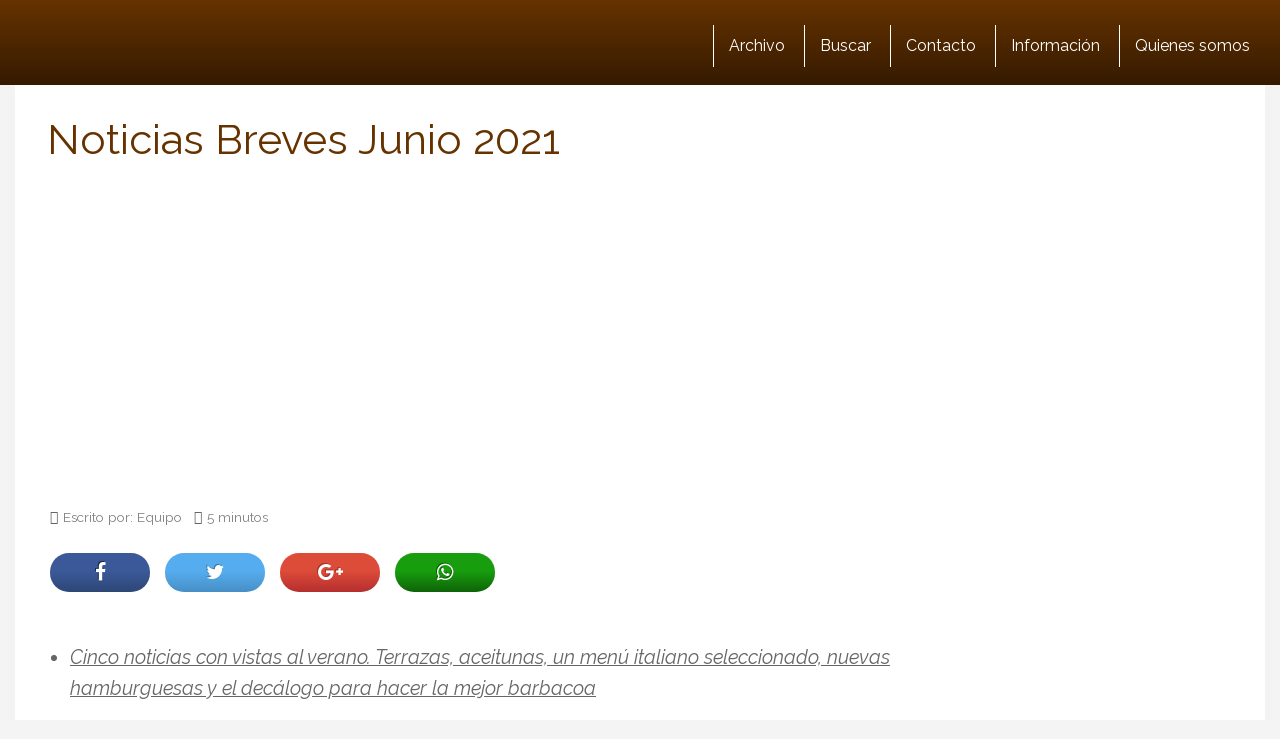

--- FILE ---
content_type: text/html; charset=UTF-8
request_url: https://www.guiamaximin.com/noticias-breves-junio-2021.html
body_size: 31349
content:
<!DOCTYPE html>
<html lang="es">
<html xmlns="https://www.w3.org/1999/xhtml" xmlns:og="https://ogp.me/ns#" xmlns:fb="https://www.facebook.com/2008/fbml">
	<head><meta charset="utf-8"><script>if(navigator.userAgent.match(/MSIE|Internet Explorer/i)||navigator.userAgent.match(/Trident\/7\..*?rv:11/i)){var href=document.location.href;if(!href.match(/[?&]nowprocket/)){if(href.indexOf("?")==-1){if(href.indexOf("#")==-1){document.location.href=href+"?nowprocket=1"}else{document.location.href=href.replace("#","?nowprocket=1#")}}else{if(href.indexOf("#")==-1){document.location.href=href+"&nowprocket=1"}else{document.location.href=href.replace("#","&nowprocket=1#")}}}}</script><script>(()=>{class RocketLazyLoadScripts{constructor(){this.v="2.0.4",this.userEvents=["keydown","keyup","mousedown","mouseup","mousemove","mouseover","mouseout","touchmove","touchstart","touchend","touchcancel","wheel","click","dblclick","input"],this.attributeEvents=["onblur","onclick","oncontextmenu","ondblclick","onfocus","onmousedown","onmouseenter","onmouseleave","onmousemove","onmouseout","onmouseover","onmouseup","onmousewheel","onscroll","onsubmit"]}async t(){this.i(),this.o(),/iP(ad|hone)/.test(navigator.userAgent)&&this.h(),this.u(),this.l(this),this.m(),this.k(this),this.p(this),this._(),await Promise.all([this.R(),this.L()]),this.lastBreath=Date.now(),this.S(this),this.P(),this.D(),this.O(),this.M(),await this.C(this.delayedScripts.normal),await this.C(this.delayedScripts.defer),await this.C(this.delayedScripts.async),await this.T(),await this.F(),await this.j(),await this.A(),window.dispatchEvent(new Event("rocket-allScriptsLoaded")),this.everythingLoaded=!0,this.lastTouchEnd&&await new Promise(t=>setTimeout(t,500-Date.now()+this.lastTouchEnd)),this.I(),this.H(),this.U(),this.W()}i(){this.CSPIssue=sessionStorage.getItem("rocketCSPIssue"),document.addEventListener("securitypolicyviolation",t=>{this.CSPIssue||"script-src-elem"!==t.violatedDirective||"data"!==t.blockedURI||(this.CSPIssue=!0,sessionStorage.setItem("rocketCSPIssue",!0))},{isRocket:!0})}o(){window.addEventListener("pageshow",t=>{this.persisted=t.persisted,this.realWindowLoadedFired=!0},{isRocket:!0}),window.addEventListener("pagehide",()=>{this.onFirstUserAction=null},{isRocket:!0})}h(){let t;function e(e){t=e}window.addEventListener("touchstart",e,{isRocket:!0}),window.addEventListener("touchend",function i(o){o.changedTouches[0]&&t.changedTouches[0]&&Math.abs(o.changedTouches[0].pageX-t.changedTouches[0].pageX)<10&&Math.abs(o.changedTouches[0].pageY-t.changedTouches[0].pageY)<10&&o.timeStamp-t.timeStamp<200&&(window.removeEventListener("touchstart",e,{isRocket:!0}),window.removeEventListener("touchend",i,{isRocket:!0}),"INPUT"===o.target.tagName&&"text"===o.target.type||(o.target.dispatchEvent(new TouchEvent("touchend",{target:o.target,bubbles:!0})),o.target.dispatchEvent(new MouseEvent("mouseover",{target:o.target,bubbles:!0})),o.target.dispatchEvent(new PointerEvent("click",{target:o.target,bubbles:!0,cancelable:!0,detail:1,clientX:o.changedTouches[0].clientX,clientY:o.changedTouches[0].clientY})),event.preventDefault()))},{isRocket:!0})}q(t){this.userActionTriggered||("mousemove"!==t.type||this.firstMousemoveIgnored?"keyup"===t.type||"mouseover"===t.type||"mouseout"===t.type||(this.userActionTriggered=!0,this.onFirstUserAction&&this.onFirstUserAction()):this.firstMousemoveIgnored=!0),"click"===t.type&&t.preventDefault(),t.stopPropagation(),t.stopImmediatePropagation(),"touchstart"===this.lastEvent&&"touchend"===t.type&&(this.lastTouchEnd=Date.now()),"click"===t.type&&(this.lastTouchEnd=0),this.lastEvent=t.type,t.composedPath&&t.composedPath()[0].getRootNode()instanceof ShadowRoot&&(t.rocketTarget=t.composedPath()[0]),this.savedUserEvents.push(t)}u(){this.savedUserEvents=[],this.userEventHandler=this.q.bind(this),this.userEvents.forEach(t=>window.addEventListener(t,this.userEventHandler,{passive:!1,isRocket:!0})),document.addEventListener("visibilitychange",this.userEventHandler,{isRocket:!0})}U(){this.userEvents.forEach(t=>window.removeEventListener(t,this.userEventHandler,{passive:!1,isRocket:!0})),document.removeEventListener("visibilitychange",this.userEventHandler,{isRocket:!0}),this.savedUserEvents.forEach(t=>{(t.rocketTarget||t.target).dispatchEvent(new window[t.constructor.name](t.type,t))})}m(){const t="return false",e=Array.from(this.attributeEvents,t=>"data-rocket-"+t),i="["+this.attributeEvents.join("],[")+"]",o="[data-rocket-"+this.attributeEvents.join("],[data-rocket-")+"]",s=(e,i,o)=>{o&&o!==t&&(e.setAttribute("data-rocket-"+i,o),e["rocket"+i]=new Function("event",o),e.setAttribute(i,t))};new MutationObserver(t=>{for(const n of t)"attributes"===n.type&&(n.attributeName.startsWith("data-rocket-")||this.everythingLoaded?n.attributeName.startsWith("data-rocket-")&&this.everythingLoaded&&this.N(n.target,n.attributeName.substring(12)):s(n.target,n.attributeName,n.target.getAttribute(n.attributeName))),"childList"===n.type&&n.addedNodes.forEach(t=>{if(t.nodeType===Node.ELEMENT_NODE)if(this.everythingLoaded)for(const i of[t,...t.querySelectorAll(o)])for(const t of i.getAttributeNames())e.includes(t)&&this.N(i,t.substring(12));else for(const e of[t,...t.querySelectorAll(i)])for(const t of e.getAttributeNames())this.attributeEvents.includes(t)&&s(e,t,e.getAttribute(t))})}).observe(document,{subtree:!0,childList:!0,attributeFilter:[...this.attributeEvents,...e]})}I(){this.attributeEvents.forEach(t=>{document.querySelectorAll("[data-rocket-"+t+"]").forEach(e=>{this.N(e,t)})})}N(t,e){const i=t.getAttribute("data-rocket-"+e);i&&(t.setAttribute(e,i),t.removeAttribute("data-rocket-"+e))}k(t){Object.defineProperty(HTMLElement.prototype,"onclick",{get(){return this.rocketonclick||null},set(e){this.rocketonclick=e,this.setAttribute(t.everythingLoaded?"onclick":"data-rocket-onclick","this.rocketonclick(event)")}})}S(t){function e(e,i){let o=e[i];e[i]=null,Object.defineProperty(e,i,{get:()=>o,set(s){t.everythingLoaded?o=s:e["rocket"+i]=o=s}})}e(document,"onreadystatechange"),e(window,"onload"),e(window,"onpageshow");try{Object.defineProperty(document,"readyState",{get:()=>t.rocketReadyState,set(e){t.rocketReadyState=e},configurable:!0}),document.readyState="loading"}catch(t){console.log("WPRocket DJE readyState conflict, bypassing")}}l(t){this.originalAddEventListener=EventTarget.prototype.addEventListener,this.originalRemoveEventListener=EventTarget.prototype.removeEventListener,this.savedEventListeners=[],EventTarget.prototype.addEventListener=function(e,i,o){o&&o.isRocket||!t.B(e,this)&&!t.userEvents.includes(e)||t.B(e,this)&&!t.userActionTriggered||e.startsWith("rocket-")||t.everythingLoaded?t.originalAddEventListener.call(this,e,i,o):(t.savedEventListeners.push({target:this,remove:!1,type:e,func:i,options:o}),"mouseenter"!==e&&"mouseleave"!==e||t.originalAddEventListener.call(this,e,t.savedUserEvents.push,o))},EventTarget.prototype.removeEventListener=function(e,i,o){o&&o.isRocket||!t.B(e,this)&&!t.userEvents.includes(e)||t.B(e,this)&&!t.userActionTriggered||e.startsWith("rocket-")||t.everythingLoaded?t.originalRemoveEventListener.call(this,e,i,o):t.savedEventListeners.push({target:this,remove:!0,type:e,func:i,options:o})}}J(t,e){this.savedEventListeners=this.savedEventListeners.filter(i=>{let o=i.type,s=i.target||window;return e!==o||t!==s||(this.B(o,s)&&(i.type="rocket-"+o),this.$(i),!1)})}H(){EventTarget.prototype.addEventListener=this.originalAddEventListener,EventTarget.prototype.removeEventListener=this.originalRemoveEventListener,this.savedEventListeners.forEach(t=>this.$(t))}$(t){t.remove?this.originalRemoveEventListener.call(t.target,t.type,t.func,t.options):this.originalAddEventListener.call(t.target,t.type,t.func,t.options)}p(t){let e;function i(e){return t.everythingLoaded?e:e.split(" ").map(t=>"load"===t||t.startsWith("load.")?"rocket-jquery-load":t).join(" ")}function o(o){function s(e){const s=o.fn[e];o.fn[e]=o.fn.init.prototype[e]=function(){return this[0]===window&&t.userActionTriggered&&("string"==typeof arguments[0]||arguments[0]instanceof String?arguments[0]=i(arguments[0]):"object"==typeof arguments[0]&&Object.keys(arguments[0]).forEach(t=>{const e=arguments[0][t];delete arguments[0][t],arguments[0][i(t)]=e})),s.apply(this,arguments),this}}if(o&&o.fn&&!t.allJQueries.includes(o)){const e={DOMContentLoaded:[],"rocket-DOMContentLoaded":[]};for(const t in e)document.addEventListener(t,()=>{e[t].forEach(t=>t())},{isRocket:!0});o.fn.ready=o.fn.init.prototype.ready=function(i){function s(){parseInt(o.fn.jquery)>2?setTimeout(()=>i.bind(document)(o)):i.bind(document)(o)}return"function"==typeof i&&(t.realDomReadyFired?!t.userActionTriggered||t.fauxDomReadyFired?s():e["rocket-DOMContentLoaded"].push(s):e.DOMContentLoaded.push(s)),o([])},s("on"),s("one"),s("off"),t.allJQueries.push(o)}e=o}t.allJQueries=[],o(window.jQuery),Object.defineProperty(window,"jQuery",{get:()=>e,set(t){o(t)}})}P(){const t=new Map;document.write=document.writeln=function(e){const i=document.currentScript,o=document.createRange(),s=i.parentElement;let n=t.get(i);void 0===n&&(n=i.nextSibling,t.set(i,n));const c=document.createDocumentFragment();o.setStart(c,0),c.appendChild(o.createContextualFragment(e)),s.insertBefore(c,n)}}async R(){return new Promise(t=>{this.userActionTriggered?t():this.onFirstUserAction=t})}async L(){return new Promise(t=>{document.addEventListener("DOMContentLoaded",()=>{this.realDomReadyFired=!0,t()},{isRocket:!0})})}async j(){return this.realWindowLoadedFired?Promise.resolve():new Promise(t=>{window.addEventListener("load",t,{isRocket:!0})})}M(){this.pendingScripts=[];this.scriptsMutationObserver=new MutationObserver(t=>{for(const e of t)e.addedNodes.forEach(t=>{"SCRIPT"!==t.tagName||t.noModule||t.isWPRocket||this.pendingScripts.push({script:t,promise:new Promise(e=>{const i=()=>{const i=this.pendingScripts.findIndex(e=>e.script===t);i>=0&&this.pendingScripts.splice(i,1),e()};t.addEventListener("load",i,{isRocket:!0}),t.addEventListener("error",i,{isRocket:!0}),setTimeout(i,1e3)})})})}),this.scriptsMutationObserver.observe(document,{childList:!0,subtree:!0})}async F(){await this.X(),this.pendingScripts.length?(await this.pendingScripts[0].promise,await this.F()):this.scriptsMutationObserver.disconnect()}D(){this.delayedScripts={normal:[],async:[],defer:[]},document.querySelectorAll("script[type$=rocketlazyloadscript]").forEach(t=>{t.hasAttribute("data-rocket-src")?t.hasAttribute("async")&&!1!==t.async?this.delayedScripts.async.push(t):t.hasAttribute("defer")&&!1!==t.defer||"module"===t.getAttribute("data-rocket-type")?this.delayedScripts.defer.push(t):this.delayedScripts.normal.push(t):this.delayedScripts.normal.push(t)})}async _(){await this.L();let t=[];document.querySelectorAll("script[type$=rocketlazyloadscript][data-rocket-src]").forEach(e=>{let i=e.getAttribute("data-rocket-src");if(i&&!i.startsWith("data:")){i.startsWith("//")&&(i=location.protocol+i);try{const o=new URL(i).origin;o!==location.origin&&t.push({src:o,crossOrigin:e.crossOrigin||"module"===e.getAttribute("data-rocket-type")})}catch(t){}}}),t=[...new Map(t.map(t=>[JSON.stringify(t),t])).values()],this.Y(t,"preconnect")}async G(t){if(await this.K(),!0!==t.noModule||!("noModule"in HTMLScriptElement.prototype))return new Promise(e=>{let i;function o(){(i||t).setAttribute("data-rocket-status","executed"),e()}try{if(navigator.userAgent.includes("Firefox/")||""===navigator.vendor||this.CSPIssue)i=document.createElement("script"),[...t.attributes].forEach(t=>{let e=t.nodeName;"type"!==e&&("data-rocket-type"===e&&(e="type"),"data-rocket-src"===e&&(e="src"),i.setAttribute(e,t.nodeValue))}),t.text&&(i.text=t.text),t.nonce&&(i.nonce=t.nonce),i.hasAttribute("src")?(i.addEventListener("load",o,{isRocket:!0}),i.addEventListener("error",()=>{i.setAttribute("data-rocket-status","failed-network"),e()},{isRocket:!0}),setTimeout(()=>{i.isConnected||e()},1)):(i.text=t.text,o()),i.isWPRocket=!0,t.parentNode.replaceChild(i,t);else{const i=t.getAttribute("data-rocket-type"),s=t.getAttribute("data-rocket-src");i?(t.type=i,t.removeAttribute("data-rocket-type")):t.removeAttribute("type"),t.addEventListener("load",o,{isRocket:!0}),t.addEventListener("error",i=>{this.CSPIssue&&i.target.src.startsWith("data:")?(console.log("WPRocket: CSP fallback activated"),t.removeAttribute("src"),this.G(t).then(e)):(t.setAttribute("data-rocket-status","failed-network"),e())},{isRocket:!0}),s?(t.fetchPriority="high",t.removeAttribute("data-rocket-src"),t.src=s):t.src="data:text/javascript;base64,"+window.btoa(unescape(encodeURIComponent(t.text)))}}catch(i){t.setAttribute("data-rocket-status","failed-transform"),e()}});t.setAttribute("data-rocket-status","skipped")}async C(t){const e=t.shift();return e?(e.isConnected&&await this.G(e),this.C(t)):Promise.resolve()}O(){this.Y([...this.delayedScripts.normal,...this.delayedScripts.defer,...this.delayedScripts.async],"preload")}Y(t,e){this.trash=this.trash||[];let i=!0;var o=document.createDocumentFragment();t.forEach(t=>{const s=t.getAttribute&&t.getAttribute("data-rocket-src")||t.src;if(s&&!s.startsWith("data:")){const n=document.createElement("link");n.href=s,n.rel=e,"preconnect"!==e&&(n.as="script",n.fetchPriority=i?"high":"low"),t.getAttribute&&"module"===t.getAttribute("data-rocket-type")&&(n.crossOrigin=!0),t.crossOrigin&&(n.crossOrigin=t.crossOrigin),t.integrity&&(n.integrity=t.integrity),t.nonce&&(n.nonce=t.nonce),o.appendChild(n),this.trash.push(n),i=!1}}),document.head.appendChild(o)}W(){this.trash.forEach(t=>t.remove())}async T(){try{document.readyState="interactive"}catch(t){}this.fauxDomReadyFired=!0;try{await this.K(),this.J(document,"readystatechange"),document.dispatchEvent(new Event("rocket-readystatechange")),await this.K(),document.rocketonreadystatechange&&document.rocketonreadystatechange(),await this.K(),this.J(document,"DOMContentLoaded"),document.dispatchEvent(new Event("rocket-DOMContentLoaded")),await this.K(),this.J(window,"DOMContentLoaded"),window.dispatchEvent(new Event("rocket-DOMContentLoaded"))}catch(t){console.error(t)}}async A(){try{document.readyState="complete"}catch(t){}try{await this.K(),this.J(document,"readystatechange"),document.dispatchEvent(new Event("rocket-readystatechange")),await this.K(),document.rocketonreadystatechange&&document.rocketonreadystatechange(),await this.K(),this.J(window,"load"),window.dispatchEvent(new Event("rocket-load")),await this.K(),window.rocketonload&&window.rocketonload(),await this.K(),this.allJQueries.forEach(t=>t(window).trigger("rocket-jquery-load")),await this.K(),this.J(window,"pageshow");const t=new Event("rocket-pageshow");t.persisted=this.persisted,window.dispatchEvent(t),await this.K(),window.rocketonpageshow&&window.rocketonpageshow({persisted:this.persisted})}catch(t){console.error(t)}}async K(){Date.now()-this.lastBreath>45&&(await this.X(),this.lastBreath=Date.now())}async X(){return document.hidden?new Promise(t=>setTimeout(t)):new Promise(t=>requestAnimationFrame(t))}B(t,e){return e===document&&"readystatechange"===t||(e===document&&"DOMContentLoaded"===t||(e===window&&"DOMContentLoaded"===t||(e===window&&"load"===t||e===window&&"pageshow"===t)))}static run(){(new RocketLazyLoadScripts).t()}}RocketLazyLoadScripts.run()})();</script>
    
    <meta http-equiv="X-UA-Compatible" content="IE=edge">
    <meta name="viewport" content="width=device-width, initial-scale=1">
    
    <!-- The above 3 meta tags *must* come first in the head; any other head content must come *after* these tags -->
 
 	<link href="//www.google-analytics.com" rel="dns-prefetch">
	<link href="//www.googletagservices.com" rel="dns-prefetch">
	<link href="//partner.googleadservices.com" rel="dns-prefetch">
	
	<link rel="dns-prefetch" href="//i.bssl.es">
	<link rel="dns-prefetch" href="//i2.bssl.es">
	<link rel="dns-prefetch" href="//img.bssl.es">
   
    
    

    <!-- <link rel="stylesheet" type="text/css" href="https://img.bssl.es/comun9/css/bootstrap.min.css" media="screen"/> -->
<link data-minify="1" rel="stylesheet" href="https://www.guiamaximin.com/wp-content/cache/min/1/npm/bootstrap@3.4.1/dist/css/bootstrap.min.css?ver=1762779983" crossorigin="anonymous">
    
   	<link data-minify="1" rel="stylesheet" type="text/css" href="https://www.guiamaximin.com/wp-content/cache/min/1/wp-content/themes/comun/style.css?ver=1762779983" media="screen"/>
    <link data-minify="1" rel="stylesheet" type="text/css" href="https://www.guiamaximin.com/wp-content/cache/min/1/wp-content/themes/guiamaximin/style.css?ver=1762779983" media="screen"/>
    
    <!-- CSS ICONOS -->
    <link data-minify="1" rel="stylesheet" href="https://www.guiamaximin.com/wp-content/cache/min/1/ajax/libs/font-awesome/4.7.0/css/font-awesome.min.css?ver=1762779983">


	<!-- Comienza SEO header BdB -->
<title>Noticias Breves Junio 2021</title>
<link data-rocket-preload as="style" href="https://fonts.googleapis.com/css?family=Raleway%3A400%2C700%2C800%2C400italic%2C700italic&#038;display=swap" rel="preload">
<link href="https://fonts.googleapis.com/css?family=Raleway%3A400%2C700%2C800%2C400italic%2C700italic&#038;display=swap" media="print" onload="this.media=&#039;all&#039;" rel="stylesheet">
<noscript><link rel="stylesheet" href="https://fonts.googleapis.com/css?family=Raleway%3A400%2C700%2C800%2C400italic%2C700italic&#038;display=swap"></noscript>
<meta name="description" content="Cinco noticias con vistas al verano. Terrazas, aceitunas, un menú italiano seleccionado, nuevas hamburguesas y el decálogo para hacer la mejor barbacoa" />
<link rel='canonical' href='https://www.guiamaximin.com/noticias-breves-junio-2021.html' />
<meta name="robots" content="index,follow,noodp,noydir" />

<meta property="og:site_name" content="Guía Maximín" />
<meta property="og:image" content="https://i.bssl.es/guiamaximin/2021/06/TERRAZAS-EN-ALERTA-AMARILLA-4-1024x575.jpg" />
<meta property="og:image:width" content="1024" />
<meta property="og:image:height" content="575" />
<meta property="og:title" content="Noticias Breves Junio 2021" />
<meta property="og:type" content="article" />
<meta property="og:url" content="https://www.guiamaximin.com/noticias-breves-junio-2021.html" />
<meta property="article:published_time" content="2021-06-22T22:04:42+02:00" />
<meta property="fb:app_id" content="560175264076240" /> 
<meta property="fb:pages" content="101914376513150" />
<meta name="author" content="Equipo" />
<meta property="og:description" content="Cinco noticias con vistas al verano. Terrazas, aceitunas, un menú italiano seleccionado, nuevas hamburguesas y el decálogo para hacer la mejor barbacoa" />
<meta name="twitter:card" content="summary">
<meta name="twitter:image" content="https://i.bssl.es/guiamaximin/2021/06/TERRAZAS-EN-ALERTA-AMARILLA-4-1024x575.jpg" />
<meta name="twitter:title" content="Noticias Breves Junio 2021" />
<meta name="twitter:url" content="https://www.guiamaximin.com/noticias-breves-junio-2021.html" />
<meta name="twitter:description" content="Cinco noticias con vistas al verano. Terrazas, aceitunas, un menú italiano seleccionado, nuevas hamburguesas y el decálogo para hacer la mejor barbacoa" />
<meta name="twitter:site" content="@" />
<link rel="hub" href="https://pubsubhubbub.appspot.com" />

<!-- Termina SEO header BdB -->
	
	   
    <link rel="icon" href="/favicon.ico">

    <meta name='robots' content='max-image-preview:large' />
	<style>img:is([sizes="auto" i], [sizes^="auto," i]) { contain-intrinsic-size: 3000px 1500px }</style>
	<link rel='dns-prefetch' href='//www.guiamaximin.com' />
<link rel='dns-prefetch' href='//img.bssl.es' />
<link href='https://fonts.gstatic.com' crossorigin rel='preconnect' />
<style id='wp-emoji-styles-inline-css' type='text/css'>

	img.wp-smiley, img.emoji {
		display: inline !important;
		border: none !important;
		box-shadow: none !important;
		height: 1em !important;
		width: 1em !important;
		margin: 0 0.07em !important;
		vertical-align: -0.1em !important;
		background: none !important;
		padding: 0 !important;
	}
</style>
<link rel='stylesheet' id='wp-block-library-css' href='https://www.guiamaximin.com/wp-includes/css/dist/block-library/style.min.css?ver=6.8.3' type='text/css' media='all' />
<style id='classic-theme-styles-inline-css' type='text/css'>
/*! This file is auto-generated */
.wp-block-button__link{color:#fff;background-color:#32373c;border-radius:9999px;box-shadow:none;text-decoration:none;padding:calc(.667em + 2px) calc(1.333em + 2px);font-size:1.125em}.wp-block-file__button{background:#32373c;color:#fff;text-decoration:none}
</style>
<style id='global-styles-inline-css' type='text/css'>
:root{--wp--preset--aspect-ratio--square: 1;--wp--preset--aspect-ratio--4-3: 4/3;--wp--preset--aspect-ratio--3-4: 3/4;--wp--preset--aspect-ratio--3-2: 3/2;--wp--preset--aspect-ratio--2-3: 2/3;--wp--preset--aspect-ratio--16-9: 16/9;--wp--preset--aspect-ratio--9-16: 9/16;--wp--preset--color--black: #000000;--wp--preset--color--cyan-bluish-gray: #abb8c3;--wp--preset--color--white: #ffffff;--wp--preset--color--pale-pink: #f78da7;--wp--preset--color--vivid-red: #cf2e2e;--wp--preset--color--luminous-vivid-orange: #ff6900;--wp--preset--color--luminous-vivid-amber: #fcb900;--wp--preset--color--light-green-cyan: #7bdcb5;--wp--preset--color--vivid-green-cyan: #00d084;--wp--preset--color--pale-cyan-blue: #8ed1fc;--wp--preset--color--vivid-cyan-blue: #0693e3;--wp--preset--color--vivid-purple: #9b51e0;--wp--preset--gradient--vivid-cyan-blue-to-vivid-purple: linear-gradient(135deg,rgba(6,147,227,1) 0%,rgb(155,81,224) 100%);--wp--preset--gradient--light-green-cyan-to-vivid-green-cyan: linear-gradient(135deg,rgb(122,220,180) 0%,rgb(0,208,130) 100%);--wp--preset--gradient--luminous-vivid-amber-to-luminous-vivid-orange: linear-gradient(135deg,rgba(252,185,0,1) 0%,rgba(255,105,0,1) 100%);--wp--preset--gradient--luminous-vivid-orange-to-vivid-red: linear-gradient(135deg,rgba(255,105,0,1) 0%,rgb(207,46,46) 100%);--wp--preset--gradient--very-light-gray-to-cyan-bluish-gray: linear-gradient(135deg,rgb(238,238,238) 0%,rgb(169,184,195) 100%);--wp--preset--gradient--cool-to-warm-spectrum: linear-gradient(135deg,rgb(74,234,220) 0%,rgb(151,120,209) 20%,rgb(207,42,186) 40%,rgb(238,44,130) 60%,rgb(251,105,98) 80%,rgb(254,248,76) 100%);--wp--preset--gradient--blush-light-purple: linear-gradient(135deg,rgb(255,206,236) 0%,rgb(152,150,240) 100%);--wp--preset--gradient--blush-bordeaux: linear-gradient(135deg,rgb(254,205,165) 0%,rgb(254,45,45) 50%,rgb(107,0,62) 100%);--wp--preset--gradient--luminous-dusk: linear-gradient(135deg,rgb(255,203,112) 0%,rgb(199,81,192) 50%,rgb(65,88,208) 100%);--wp--preset--gradient--pale-ocean: linear-gradient(135deg,rgb(255,245,203) 0%,rgb(182,227,212) 50%,rgb(51,167,181) 100%);--wp--preset--gradient--electric-grass: linear-gradient(135deg,rgb(202,248,128) 0%,rgb(113,206,126) 100%);--wp--preset--gradient--midnight: linear-gradient(135deg,rgb(2,3,129) 0%,rgb(40,116,252) 100%);--wp--preset--font-size--small: 13px;--wp--preset--font-size--medium: 20px;--wp--preset--font-size--large: 36px;--wp--preset--font-size--x-large: 42px;--wp--preset--spacing--20: 0.44rem;--wp--preset--spacing--30: 0.67rem;--wp--preset--spacing--40: 1rem;--wp--preset--spacing--50: 1.5rem;--wp--preset--spacing--60: 2.25rem;--wp--preset--spacing--70: 3.38rem;--wp--preset--spacing--80: 5.06rem;--wp--preset--shadow--natural: 6px 6px 9px rgba(0, 0, 0, 0.2);--wp--preset--shadow--deep: 12px 12px 50px rgba(0, 0, 0, 0.4);--wp--preset--shadow--sharp: 6px 6px 0px rgba(0, 0, 0, 0.2);--wp--preset--shadow--outlined: 6px 6px 0px -3px rgba(255, 255, 255, 1), 6px 6px rgba(0, 0, 0, 1);--wp--preset--shadow--crisp: 6px 6px 0px rgba(0, 0, 0, 1);}:where(.is-layout-flex){gap: 0.5em;}:where(.is-layout-grid){gap: 0.5em;}body .is-layout-flex{display: flex;}.is-layout-flex{flex-wrap: wrap;align-items: center;}.is-layout-flex > :is(*, div){margin: 0;}body .is-layout-grid{display: grid;}.is-layout-grid > :is(*, div){margin: 0;}:where(.wp-block-columns.is-layout-flex){gap: 2em;}:where(.wp-block-columns.is-layout-grid){gap: 2em;}:where(.wp-block-post-template.is-layout-flex){gap: 1.25em;}:where(.wp-block-post-template.is-layout-grid){gap: 1.25em;}.has-black-color{color: var(--wp--preset--color--black) !important;}.has-cyan-bluish-gray-color{color: var(--wp--preset--color--cyan-bluish-gray) !important;}.has-white-color{color: var(--wp--preset--color--white) !important;}.has-pale-pink-color{color: var(--wp--preset--color--pale-pink) !important;}.has-vivid-red-color{color: var(--wp--preset--color--vivid-red) !important;}.has-luminous-vivid-orange-color{color: var(--wp--preset--color--luminous-vivid-orange) !important;}.has-luminous-vivid-amber-color{color: var(--wp--preset--color--luminous-vivid-amber) !important;}.has-light-green-cyan-color{color: var(--wp--preset--color--light-green-cyan) !important;}.has-vivid-green-cyan-color{color: var(--wp--preset--color--vivid-green-cyan) !important;}.has-pale-cyan-blue-color{color: var(--wp--preset--color--pale-cyan-blue) !important;}.has-vivid-cyan-blue-color{color: var(--wp--preset--color--vivid-cyan-blue) !important;}.has-vivid-purple-color{color: var(--wp--preset--color--vivid-purple) !important;}.has-black-background-color{background-color: var(--wp--preset--color--black) !important;}.has-cyan-bluish-gray-background-color{background-color: var(--wp--preset--color--cyan-bluish-gray) !important;}.has-white-background-color{background-color: var(--wp--preset--color--white) !important;}.has-pale-pink-background-color{background-color: var(--wp--preset--color--pale-pink) !important;}.has-vivid-red-background-color{background-color: var(--wp--preset--color--vivid-red) !important;}.has-luminous-vivid-orange-background-color{background-color: var(--wp--preset--color--luminous-vivid-orange) !important;}.has-luminous-vivid-amber-background-color{background-color: var(--wp--preset--color--luminous-vivid-amber) !important;}.has-light-green-cyan-background-color{background-color: var(--wp--preset--color--light-green-cyan) !important;}.has-vivid-green-cyan-background-color{background-color: var(--wp--preset--color--vivid-green-cyan) !important;}.has-pale-cyan-blue-background-color{background-color: var(--wp--preset--color--pale-cyan-blue) !important;}.has-vivid-cyan-blue-background-color{background-color: var(--wp--preset--color--vivid-cyan-blue) !important;}.has-vivid-purple-background-color{background-color: var(--wp--preset--color--vivid-purple) !important;}.has-black-border-color{border-color: var(--wp--preset--color--black) !important;}.has-cyan-bluish-gray-border-color{border-color: var(--wp--preset--color--cyan-bluish-gray) !important;}.has-white-border-color{border-color: var(--wp--preset--color--white) !important;}.has-pale-pink-border-color{border-color: var(--wp--preset--color--pale-pink) !important;}.has-vivid-red-border-color{border-color: var(--wp--preset--color--vivid-red) !important;}.has-luminous-vivid-orange-border-color{border-color: var(--wp--preset--color--luminous-vivid-orange) !important;}.has-luminous-vivid-amber-border-color{border-color: var(--wp--preset--color--luminous-vivid-amber) !important;}.has-light-green-cyan-border-color{border-color: var(--wp--preset--color--light-green-cyan) !important;}.has-vivid-green-cyan-border-color{border-color: var(--wp--preset--color--vivid-green-cyan) !important;}.has-pale-cyan-blue-border-color{border-color: var(--wp--preset--color--pale-cyan-blue) !important;}.has-vivid-cyan-blue-border-color{border-color: var(--wp--preset--color--vivid-cyan-blue) !important;}.has-vivid-purple-border-color{border-color: var(--wp--preset--color--vivid-purple) !important;}.has-vivid-cyan-blue-to-vivid-purple-gradient-background{background: var(--wp--preset--gradient--vivid-cyan-blue-to-vivid-purple) !important;}.has-light-green-cyan-to-vivid-green-cyan-gradient-background{background: var(--wp--preset--gradient--light-green-cyan-to-vivid-green-cyan) !important;}.has-luminous-vivid-amber-to-luminous-vivid-orange-gradient-background{background: var(--wp--preset--gradient--luminous-vivid-amber-to-luminous-vivid-orange) !important;}.has-luminous-vivid-orange-to-vivid-red-gradient-background{background: var(--wp--preset--gradient--luminous-vivid-orange-to-vivid-red) !important;}.has-very-light-gray-to-cyan-bluish-gray-gradient-background{background: var(--wp--preset--gradient--very-light-gray-to-cyan-bluish-gray) !important;}.has-cool-to-warm-spectrum-gradient-background{background: var(--wp--preset--gradient--cool-to-warm-spectrum) !important;}.has-blush-light-purple-gradient-background{background: var(--wp--preset--gradient--blush-light-purple) !important;}.has-blush-bordeaux-gradient-background{background: var(--wp--preset--gradient--blush-bordeaux) !important;}.has-luminous-dusk-gradient-background{background: var(--wp--preset--gradient--luminous-dusk) !important;}.has-pale-ocean-gradient-background{background: var(--wp--preset--gradient--pale-ocean) !important;}.has-electric-grass-gradient-background{background: var(--wp--preset--gradient--electric-grass) !important;}.has-midnight-gradient-background{background: var(--wp--preset--gradient--midnight) !important;}.has-small-font-size{font-size: var(--wp--preset--font-size--small) !important;}.has-medium-font-size{font-size: var(--wp--preset--font-size--medium) !important;}.has-large-font-size{font-size: var(--wp--preset--font-size--large) !important;}.has-x-large-font-size{font-size: var(--wp--preset--font-size--x-large) !important;}
:where(.wp-block-post-template.is-layout-flex){gap: 1.25em;}:where(.wp-block-post-template.is-layout-grid){gap: 1.25em;}
:where(.wp-block-columns.is-layout-flex){gap: 2em;}:where(.wp-block-columns.is-layout-grid){gap: 2em;}
:root :where(.wp-block-pullquote){font-size: 1.5em;line-height: 1.6;}
</style>
<style id='rocket-lazyload-inline-css' type='text/css'>
.rll-youtube-player{position:relative;padding-bottom:56.23%;height:0;overflow:hidden;max-width:100%;}.rll-youtube-player:focus-within{outline: 2px solid currentColor;outline-offset: 5px;}.rll-youtube-player iframe{position:absolute;top:0;left:0;width:100%;height:100%;z-index:100;background:0 0}.rll-youtube-player img{bottom:0;display:block;left:0;margin:auto;max-width:100%;width:100%;position:absolute;right:0;top:0;border:none;height:auto;-webkit-transition:.4s all;-moz-transition:.4s all;transition:.4s all}.rll-youtube-player img:hover{-webkit-filter:brightness(75%)}.rll-youtube-player .play{height:100%;width:100%;left:0;top:0;position:absolute;background:url(https://www.guiamaximin.com/wp-content/plugins/wp-rocket/assets/img/youtube.png) no-repeat center;background-color: transparent !important;cursor:pointer;border:none;}
</style>
<script type="rocketlazyloadscript" data-rocket-type="text/javascript" data-rocket-src="https://www.guiamaximin.com/wp-includes/js/jquery/jquery.min.js?ver=3.7.1" id="jquery-core-js" data-rocket-defer defer></script>
<script type="rocketlazyloadscript" data-rocket-type="text/javascript" data-rocket-src="https://www.guiamaximin.com/wp-includes/js/jquery/jquery-migrate.min.js?ver=3.4.1" id="jquery-migrate-js" data-rocket-defer defer></script>
<link rel="https://api.w.org/" href="https://www.guiamaximin.com/wp-json/" /><link rel="alternate" title="JSON" type="application/json" href="https://www.guiamaximin.com/wp-json/wp/v2/posts/74288" /><link rel="alternate" title="oEmbed (JSON)" type="application/json+oembed" href="https://www.guiamaximin.com/wp-json/oembed/1.0/embed?url=https%3A%2F%2Fwww.guiamaximin.com%2Fnoticias-breves-junio-2021.html" />
<link rel="alternate" title="oEmbed (XML)" type="text/xml+oembed" href="https://www.guiamaximin.com/wp-json/oembed/1.0/embed?url=https%3A%2F%2Fwww.guiamaximin.com%2Fnoticias-breves-junio-2021.html&#038;format=xml" />
	
				
			<script type="application/ld+json">
			{
			  "@context": "https://schema.org",
			  "@type": "NewsArticle",
			  "mainEntityOfPage": {
			    "@type": "WebPage",
			    "@id": "https://www.guiamaximin.com/noticias-breves-junio-2021.html"
			  },
			  "headline": "Noticias Breves Junio 2021",
			  "image": "https://i.bssl.es/guiamaximin/2021/06/TERRAZAS-EN-ALERTA-AMARILLA-4-880x494.jpg",
			  "datePublished": "2021-06-22",
			  "dateModified": "2021-06-22",
			  "author": {
			    "@type": "Person",
			    "name": "Equipo"
			  },
			   "publisher": {
			    "@type": "Organization",
			    "name": "guiamaximin",
			    "logo": {
			      "@type": "ImageObject",
			      "url": "https://www.guiamaximin.com/favicon.ico"
			    }
			  },
			  "description": "Cinco noticias con vistas al verano. Terrazas, aceitunas, un menú italiano seleccionado, nuevas hamburguesas y el decálogo para hacer la mejor barbacoa"
			}
			</script>	
			
			
				
		
		

<link rel='prev' title='Restaurante Asador Rincón de Jabugo (Avila)' href='https://www.guiamaximin.com/restaurante-asador-rincon-jabugo-avila.html' />
<link rel='next' title='Primer concurso Nacional Pizza de España Madrid Fusión' href='https://www.guiamaximin.com/primer-concursa-nacional-pizza-espana-madrid-fusion.html' />
<!-- ## NXS/OG ## --><!-- ## NXSOGTAGS ## --><!-- ## NXS/OG ## -->
<noscript><style id="rocket-lazyload-nojs-css">.rll-youtube-player, [data-lazy-src]{display:none !important;}</style></noscript>

<script type="rocketlazyloadscript" async data-rocket-src="https://pagead2.googlesyndication.com/pagead/js/adsbygoogle.js?client=ca-pub-0089260600075656" crossorigin="anonymous"></script>


    
   	   	<script type="rocketlazyloadscript" async data-rocket-src="https://fundingchoicesmessages.google.com/i/pub-0089260600075656?ers=1"></script><script type="rocketlazyloadscript">(function() {function signalGooglefcPresent() {if (!window.frames['googlefcPresent']) {if (document.body) {const iframe = document.createElement('iframe'); iframe.style = 'width: 0; height: 0; border: none; z-index: -1000; left: -1000px; top: -1000px;'; iframe.style.display = 'none'; iframe.name = 'googlefcPresent'; document.body.appendChild(iframe);} else {setTimeout(signalGooglefcPresent, 0);}}}signalGooglefcPresent();})();</script>

		<script type="rocketlazyloadscript">(function(){'use strict';function aa(a){var b=0;return function(){return b<a.length?{done:!1,value:a[b++]}:{done:!0}}}var ba=typeof Object.defineProperties=="function"?Object.defineProperty:function(a,b,c){if(a==Array.prototype||a==Object.prototype)return a;a[b]=c.value;return a};
	function ca(a){a=["object"==typeof globalThis&&globalThis,a,"object"==typeof window&&window,"object"==typeof self&&self,"object"==typeof global&&global];for(var b=0;b<a.length;++b){var c=a[b];if(c&&c.Math==Math)return c}throw Error("Cannot find global object");}var da=ca(this);function l(a,b){if(b)a:{var c=da;a=a.split(".");for(var d=0;d<a.length-1;d++){var e=a[d];if(!(e in c))break a;c=c[e]}a=a[a.length-1];d=c[a];b=b(d);b!=d&&b!=null&&ba(c,a,{configurable:!0,writable:!0,value:b})}}
	function ea(a){return a.raw=a}function n(a){var b=typeof Symbol!="undefined"&&Symbol.iterator&&a[Symbol.iterator];if(b)return b.call(a);if(typeof a.length=="number")return{next:aa(a)};throw Error(String(a)+" is not an iterable or ArrayLike");}function fa(a){for(var b,c=[];!(b=a.next()).done;)c.push(b.value);return c}var ha=typeof Object.create=="function"?Object.create:function(a){function b(){}b.prototype=a;return new b},p;
	if(typeof Object.setPrototypeOf=="function")p=Object.setPrototypeOf;else{var q;a:{var ja={a:!0},ka={};try{ka.__proto__=ja;q=ka.a;break a}catch(a){}q=!1}p=q?function(a,b){a.__proto__=b;if(a.__proto__!==b)throw new TypeError(a+" is not extensible");return a}:null}var la=p;
	function t(a,b){a.prototype=ha(b.prototype);a.prototype.constructor=a;if(la)la(a,b);else for(var c in b)if(c!="prototype")if(Object.defineProperties){var d=Object.getOwnPropertyDescriptor(b,c);d&&Object.defineProperty(a,c,d)}else a[c]=b[c];a.A=b.prototype}function ma(){for(var a=Number(this),b=[],c=a;c<arguments.length;c++)b[c-a]=arguments[c];return b}l("Object.is",function(a){return a?a:function(b,c){return b===c?b!==0||1/b===1/c:b!==b&&c!==c}});
	l("Array.prototype.includes",function(a){return a?a:function(b,c){var d=this;d instanceof String&&(d=String(d));var e=d.length;c=c||0;for(c<0&&(c=Math.max(c+e,0));c<e;c++){var f=d[c];if(f===b||Object.is(f,b))return!0}return!1}});
	l("String.prototype.includes",function(a){return a?a:function(b,c){if(this==null)throw new TypeError("The 'this' value for String.prototype.includes must not be null or undefined");if(b instanceof RegExp)throw new TypeError("First argument to String.prototype.includes must not be a regular expression");return this.indexOf(b,c||0)!==-1}});l("Number.MAX_SAFE_INTEGER",function(){return 9007199254740991});
	l("Number.isFinite",function(a){return a?a:function(b){return typeof b!=="number"?!1:!isNaN(b)&&b!==Infinity&&b!==-Infinity}});l("Number.isInteger",function(a){return a?a:function(b){return Number.isFinite(b)?b===Math.floor(b):!1}});l("Number.isSafeInteger",function(a){return a?a:function(b){return Number.isInteger(b)&&Math.abs(b)<=Number.MAX_SAFE_INTEGER}});
	l("Math.trunc",function(a){return a?a:function(b){b=Number(b);if(isNaN(b)||b===Infinity||b===-Infinity||b===0)return b;var c=Math.floor(Math.abs(b));return b<0?-c:c}});/*
	
	 Copyright The Closure Library Authors.
	 SPDX-License-Identifier: Apache-2.0
	*/
	var u=this||self;function v(a,b){a:{var c=["CLOSURE_FLAGS"];for(var d=u,e=0;e<c.length;e++)if(d=d[c[e]],d==null){c=null;break a}c=d}a=c&&c[a];return a!=null?a:b}function w(a){return a};function na(a){u.setTimeout(function(){throw a;},0)};var oa=v(610401301,!1),pa=v(188588736,!0),qa=v(645172343,v(1,!0));var x,ra=u.navigator;x=ra?ra.userAgentData||null:null;function z(a){return oa?x?x.brands.some(function(b){return(b=b.brand)&&b.indexOf(a)!=-1}):!1:!1}function A(a){var b;a:{if(b=u.navigator)if(b=b.userAgent)break a;b=""}return b.indexOf(a)!=-1};function B(){return oa?!!x&&x.brands.length>0:!1}function C(){return B()?z("Chromium"):(A("Chrome")||A("CriOS"))&&!(B()?0:A("Edge"))||A("Silk")};var sa=B()?!1:A("Trident")||A("MSIE");!A("Android")||C();C();A("Safari")&&(C()||(B()?0:A("Coast"))||(B()?0:A("Opera"))||(B()?0:A("Edge"))||(B()?z("Microsoft Edge"):A("Edg/"))||B()&&z("Opera"));var ta={},D=null;var ua=typeof Uint8Array!=="undefined",va=!sa&&typeof btoa==="function";var wa;function E(){return typeof BigInt==="function"};var F=typeof Symbol==="function"&&typeof Symbol()==="symbol";function xa(a){return typeof Symbol==="function"&&typeof Symbol()==="symbol"?Symbol():a}var G=xa(),ya=xa("2ex");var za=F?function(a,b){a[G]|=b}:function(a,b){a.g!==void 0?a.g|=b:Object.defineProperties(a,{g:{value:b,configurable:!0,writable:!0,enumerable:!1}})},H=F?function(a){return a[G]|0}:function(a){return a.g|0},I=F?function(a){return a[G]}:function(a){return a.g},J=F?function(a,b){a[G]=b}:function(a,b){a.g!==void 0?a.g=b:Object.defineProperties(a,{g:{value:b,configurable:!0,writable:!0,enumerable:!1}})};function Aa(a,b){J(b,(a|0)&-14591)}function Ba(a,b){J(b,(a|34)&-14557)};var K={},Ca={};function Da(a){return!(!a||typeof a!=="object"||a.g!==Ca)}function Ea(a){return a!==null&&typeof a==="object"&&!Array.isArray(a)&&a.constructor===Object}function L(a,b,c){if(!Array.isArray(a)||a.length)return!1;var d=H(a);if(d&1)return!0;if(!(b&&(Array.isArray(b)?b.includes(c):b.has(c))))return!1;J(a,d|1);return!0};var M=0,N=0;function Fa(a){var b=a>>>0;M=b;N=(a-b)/4294967296>>>0}function Ga(a){if(a<0){Fa(-a);var b=n(Ha(M,N));a=b.next().value;b=b.next().value;M=a>>>0;N=b>>>0}else Fa(a)}function Ia(a,b){b>>>=0;a>>>=0;if(b<=2097151)var c=""+(4294967296*b+a);else E()?c=""+(BigInt(b)<<BigInt(32)|BigInt(a)):(c=(a>>>24|b<<8)&16777215,b=b>>16&65535,a=(a&16777215)+c*6777216+b*6710656,c+=b*8147497,b*=2,a>=1E7&&(c+=a/1E7>>>0,a%=1E7),c>=1E7&&(b+=c/1E7>>>0,c%=1E7),c=b+Ja(c)+Ja(a));return c}
	function Ja(a){a=String(a);return"0000000".slice(a.length)+a}function Ha(a,b){b=~b;a?a=~a+1:b+=1;return[a,b]};var Ka=/^-?([1-9][0-9]*|0)(\.[0-9]+)?$/;var O;function La(a,b){O=b;a=new a(b);O=void 0;return a}
	function P(a,b,c){a==null&&(a=O);O=void 0;if(a==null){var d=96;c?(a=[c],d|=512):a=[];b&&(d=d&-16760833|(b&1023)<<14)}else{if(!Array.isArray(a))throw Error("narr");d=H(a);if(d&2048)throw Error("farr");if(d&64)return a;d|=64;if(c&&(d|=512,c!==a[0]))throw Error("mid");a:{c=a;var e=c.length;if(e){var f=e-1;if(Ea(c[f])){d|=256;b=f-(+!!(d&512)-1);if(b>=1024)throw Error("pvtlmt");d=d&-16760833|(b&1023)<<14;break a}}if(b){b=Math.max(b,e-(+!!(d&512)-1));if(b>1024)throw Error("spvt");d=d&-16760833|(b&1023)<<
	14}}}J(a,d);return a};function Ma(a){switch(typeof a){case "number":return isFinite(a)?a:String(a);case "boolean":return a?1:0;case "object":if(a)if(Array.isArray(a)){if(L(a,void 0,0))return}else if(ua&&a!=null&&a instanceof Uint8Array){if(va){for(var b="",c=0,d=a.length-10240;c<d;)b+=String.fromCharCode.apply(null,a.subarray(c,c+=10240));b+=String.fromCharCode.apply(null,c?a.subarray(c):a);a=btoa(b)}else{b===void 0&&(b=0);if(!D){D={};c="ABCDEFGHIJKLMNOPQRSTUVWXYZabcdefghijklmnopqrstuvwxyz0123456789".split("");d=["+/=",
	"+/","-_=","-_.","-_"];for(var e=0;e<5;e++){var f=c.concat(d[e].split(""));ta[e]=f;for(var g=0;g<f.length;g++){var h=f[g];D[h]===void 0&&(D[h]=g)}}}b=ta[b];c=Array(Math.floor(a.length/3));d=b[64]||"";for(e=f=0;f<a.length-2;f+=3){var k=a[f],m=a[f+1];h=a[f+2];g=b[k>>2];k=b[(k&3)<<4|m>>4];m=b[(m&15)<<2|h>>6];h=b[h&63];c[e++]=g+k+m+h}g=0;h=d;switch(a.length-f){case 2:g=a[f+1],h=b[(g&15)<<2]||d;case 1:a=a[f],c[e]=b[a>>2]+b[(a&3)<<4|g>>4]+h+d}a=c.join("")}return a}}return a};function Na(a,b,c){a=Array.prototype.slice.call(a);var d=a.length,e=b&256?a[d-1]:void 0;d+=e?-1:0;for(b=b&512?1:0;b<d;b++)a[b]=c(a[b]);if(e){b=a[b]={};for(var f in e)Object.prototype.hasOwnProperty.call(e,f)&&(b[f]=c(e[f]))}return a}function Oa(a,b,c,d,e){if(a!=null){if(Array.isArray(a))a=L(a,void 0,0)?void 0:e&&H(a)&2?a:Pa(a,b,c,d!==void 0,e);else if(Ea(a)){var f={},g;for(g in a)Object.prototype.hasOwnProperty.call(a,g)&&(f[g]=Oa(a[g],b,c,d,e));a=f}else a=b(a,d);return a}}
	function Pa(a,b,c,d,e){var f=d||c?H(a):0;d=d?!!(f&32):void 0;a=Array.prototype.slice.call(a);for(var g=0;g<a.length;g++)a[g]=Oa(a[g],b,c,d,e);c&&c(f,a);return a}function Qa(a){return a.s===K?a.toJSON():Ma(a)};function Ra(a,b,c){c=c===void 0?Ba:c;if(a!=null){if(ua&&a instanceof Uint8Array)return b?a:new Uint8Array(a);if(Array.isArray(a)){var d=H(a);if(d&2)return a;b&&(b=d===0||!!(d&32)&&!(d&64||!(d&16)));return b?(J(a,(d|34)&-12293),a):Pa(a,Ra,d&4?Ba:c,!0,!0)}a.s===K&&(c=a.h,d=I(c),a=d&2?a:La(a.constructor,Sa(c,d,!0)));return a}}function Sa(a,b,c){var d=c||b&2?Ba:Aa,e=!!(b&32);a=Na(a,b,function(f){return Ra(f,e,d)});za(a,32|(c?2:0));return a};function Ta(a,b){a=a.h;return Ua(a,I(a),b)}function Va(a,b,c,d){b=d+(+!!(b&512)-1);if(!(b<0||b>=a.length||b>=c))return a[b]}
	function Ua(a,b,c,d){if(c===-1)return null;var e=b>>14&1023||536870912;if(c>=e){if(b&256)return a[a.length-1][c]}else{var f=a.length;if(d&&b&256&&(d=a[f-1][c],d!=null)){if(Va(a,b,e,c)&&ya!=null){var g;a=(g=wa)!=null?g:wa={};g=a[ya]||0;g>=4||(a[ya]=g+1,g=Error(),g.__closure__error__context__984382||(g.__closure__error__context__984382={}),g.__closure__error__context__984382.severity="incident",na(g))}return d}return Va(a,b,e,c)}}
	function Wa(a,b,c,d,e){var f=b>>14&1023||536870912;if(c>=f||e&&!qa){var g=b;if(b&256)e=a[a.length-1];else{if(d==null)return;e=a[f+(+!!(b&512)-1)]={};g|=256}e[c]=d;c<f&&(a[c+(+!!(b&512)-1)]=void 0);g!==b&&J(a,g)}else a[c+(+!!(b&512)-1)]=d,b&256&&(a=a[a.length-1],c in a&&delete a[c])}
	function Xa(a,b){var c=Ya;var d=d===void 0?!1:d;var e=a.h;var f=I(e),g=Ua(e,f,b,d);if(g!=null&&typeof g==="object"&&g.s===K)c=g;else if(Array.isArray(g)){var h=H(g),k=h;k===0&&(k|=f&32);k|=f&2;k!==h&&J(g,k);c=new c(g)}else c=void 0;c!==g&&c!=null&&Wa(e,f,b,c,d);e=c;if(e==null)return e;a=a.h;f=I(a);f&2||(g=e,c=g.h,h=I(c),g=h&2?La(g.constructor,Sa(c,h,!1)):g,g!==e&&(e=g,Wa(a,f,b,e,d)));return e}function Za(a,b){a=Ta(a,b);return a==null||typeof a==="string"?a:void 0}
	function $a(a,b){var c=c===void 0?0:c;a=Ta(a,b);if(a!=null)if(b=typeof a,b==="number"?Number.isFinite(a):b!=="string"?0:Ka.test(a))if(typeof a==="number"){if(a=Math.trunc(a),!Number.isSafeInteger(a)){Ga(a);b=M;var d=N;if(a=d&2147483648)b=~b+1>>>0,d=~d>>>0,b==0&&(d=d+1>>>0);b=d*4294967296+(b>>>0);a=a?-b:b}}else if(b=Math.trunc(Number(a)),Number.isSafeInteger(b))a=String(b);else{if(b=a.indexOf("."),b!==-1&&(a=a.substring(0,b)),!(a[0]==="-"?a.length<20||a.length===20&&Number(a.substring(0,7))>-922337:
	a.length<19||a.length===19&&Number(a.substring(0,6))<922337)){if(a.length<16)Ga(Number(a));else if(E())a=BigInt(a),M=Number(a&BigInt(4294967295))>>>0,N=Number(a>>BigInt(32)&BigInt(4294967295));else{b=+(a[0]==="-");N=M=0;d=a.length;for(var e=b,f=(d-b)%6+b;f<=d;e=f,f+=6)e=Number(a.slice(e,f)),N*=1E6,M=M*1E6+e,M>=4294967296&&(N+=Math.trunc(M/4294967296),N>>>=0,M>>>=0);b&&(b=n(Ha(M,N)),a=b.next().value,b=b.next().value,M=a,N=b)}a=M;b=N;b&2147483648?E()?a=""+(BigInt(b|0)<<BigInt(32)|BigInt(a>>>0)):(b=
	n(Ha(a,b)),a=b.next().value,b=b.next().value,a="-"+Ia(a,b)):a=Ia(a,b)}}else a=void 0;return a!=null?a:c}function R(a,b){var c=c===void 0?"":c;a=Za(a,b);return a!=null?a:c};var S;function T(a,b,c){this.h=P(a,b,c)}T.prototype.toJSON=function(){return ab(this)};T.prototype.s=K;T.prototype.toString=function(){try{return S=!0,ab(this).toString()}finally{S=!1}};
	function ab(a){var b=S?a.h:Pa(a.h,Qa,void 0,void 0,!1);var c=!S;var d=pa?void 0:a.constructor.v;var e=I(c?a.h:b);if(a=b.length){var f=b[a-1],g=Ea(f);g?a--:f=void 0;e=+!!(e&512)-1;var h=b;if(g){b:{var k=f;var m={};g=!1;if(k)for(var r in k)if(Object.prototype.hasOwnProperty.call(k,r))if(isNaN(+r))m[r]=k[r];else{var y=k[r];Array.isArray(y)&&(L(y,d,+r)||Da(y)&&y.size===0)&&(y=null);y==null&&(g=!0);y!=null&&(m[r]=y)}if(g){for(var Q in m)break b;m=null}else m=k}k=m==null?f!=null:m!==f}for(var ia;a>0;a--){Q=
	a-1;r=h[Q];Q-=e;if(!(r==null||L(r,d,Q)||Da(r)&&r.size===0))break;ia=!0}if(h!==b||k||ia){if(!c)h=Array.prototype.slice.call(h,0,a);else if(ia||k||m)h.length=a;m&&h.push(m)}b=h}return b};function bb(a){return function(b){if(b==null||b=="")b=new a;else{b=JSON.parse(b);if(!Array.isArray(b))throw Error("dnarr");za(b,32);b=La(a,b)}return b}};function cb(a){this.h=P(a)}t(cb,T);var db=bb(cb);var U;function V(a){this.g=a}V.prototype.toString=function(){return this.g+""};var eb={};function fb(a){if(U===void 0){var b=null;var c=u.trustedTypes;if(c&&c.createPolicy){try{b=c.createPolicy("goog#html",{createHTML:w,createScript:w,createScriptURL:w})}catch(d){u.console&&u.console.error(d.message)}U=b}else U=b}a=(b=U)?b.createScriptURL(a):a;return new V(a,eb)};/*
	
	 SPDX-License-Identifier: Apache-2.0
	*/
	function gb(a){var b=ma.apply(1,arguments);if(b.length===0)return fb(a[0]);for(var c=a[0],d=0;d<b.length;d++)c+=encodeURIComponent(b[d])+a[d+1];return fb(c)};function hb(a,b){a.src=b instanceof V&&b.constructor===V?b.g:"type_error:TrustedResourceUrl";var c,d;(c=(b=(d=(c=(a.ownerDocument&&a.ownerDocument.defaultView||window).document).querySelector)==null?void 0:d.call(c,"script[nonce]"))?b.nonce||b.getAttribute("nonce")||"":"")&&a.setAttribute("nonce",c)};function ib(){return Math.floor(Math.random()*2147483648).toString(36)+Math.abs(Math.floor(Math.random()*2147483648)^Date.now()).toString(36)};function jb(a,b){b=String(b);a.contentType==="application/xhtml+xml"&&(b=b.toLowerCase());return a.createElement(b)}function kb(a){this.g=a||u.document||document};function lb(a){a=a===void 0?document:a;return a.createElement("script")};function mb(a,b,c,d,e,f){try{var g=a.g,h=lb(g);h.async=!0;hb(h,b);g.head.appendChild(h);h.addEventListener("load",function(){e();d&&g.head.removeChild(h)});h.addEventListener("error",function(){c>0?mb(a,b,c-1,d,e,f):(d&&g.head.removeChild(h),f())})}catch(k){f()}};var nb=u.atob("aHR0cHM6Ly93d3cuZ3N0YXRpYy5jb20vaW1hZ2VzL2ljb25zL21hdGVyaWFsL3N5c3RlbS8xeC93YXJuaW5nX2FtYmVyXzI0ZHAucG5n"),ob=u.atob("WW91IGFyZSBzZWVpbmcgdGhpcyBtZXNzYWdlIGJlY2F1c2UgYWQgb3Igc2NyaXB0IGJsb2NraW5nIHNvZnR3YXJlIGlzIGludGVyZmVyaW5nIHdpdGggdGhpcyBwYWdlLg=="),pb=u.atob("RGlzYWJsZSBhbnkgYWQgb3Igc2NyaXB0IGJsb2NraW5nIHNvZnR3YXJlLCB0aGVuIHJlbG9hZCB0aGlzIHBhZ2Uu");function qb(a,b,c){this.i=a;this.u=b;this.o=c;this.g=null;this.j=[];this.m=!1;this.l=new kb(this.i)}
	function rb(a){if(a.i.body&&!a.m){var b=function(){sb(a);u.setTimeout(function(){tb(a,3)},50)};mb(a.l,a.u,2,!0,function(){u[a.o]||b()},b);a.m=!0}}
	function sb(a){for(var b=W(1,5),c=0;c<b;c++){var d=X(a);a.i.body.appendChild(d);a.j.push(d)}b=X(a);b.style.bottom="0";b.style.left="0";b.style.position="fixed";b.style.width=W(100,110).toString()+"%";b.style.zIndex=W(2147483544,2147483644).toString();b.style.backgroundColor=ub(249,259,242,252,219,229);b.style.boxShadow="0 0 12px #888";b.style.color=ub(0,10,0,10,0,10);b.style.display="flex";b.style.justifyContent="center";b.style.fontFamily="Roboto, Arial";c=X(a);c.style.width=W(80,85).toString()+
	"%";c.style.maxWidth=W(750,775).toString()+"px";c.style.margin="24px";c.style.display="flex";c.style.alignItems="flex-start";c.style.justifyContent="center";d=jb(a.l.g,"IMG");d.className=ib();d.src=nb;d.alt="Warning icon";d.style.height="24px";d.style.width="24px";d.style.paddingRight="16px";var e=X(a),f=X(a);f.style.fontWeight="bold";f.textContent=ob;var g=X(a);g.textContent=pb;Y(a,e,f);Y(a,e,g);Y(a,c,d);Y(a,c,e);Y(a,b,c);a.g=b;a.i.body.appendChild(a.g);b=W(1,5);for(c=0;c<b;c++)d=X(a),a.i.body.appendChild(d),
	a.j.push(d)}function Y(a,b,c){for(var d=W(1,5),e=0;e<d;e++){var f=X(a);b.appendChild(f)}b.appendChild(c);c=W(1,5);for(d=0;d<c;d++)e=X(a),b.appendChild(e)}function W(a,b){return Math.floor(a+Math.random()*(b-a))}function ub(a,b,c,d,e,f){return"rgb("+W(Math.max(a,0),Math.min(b,255)).toString()+","+W(Math.max(c,0),Math.min(d,255)).toString()+","+W(Math.max(e,0),Math.min(f,255)).toString()+")"}function X(a){a=jb(a.l.g,"DIV");a.className=ib();return a}
	function tb(a,b){b<=0||a.g!=null&&a.g.offsetHeight!==0&&a.g.offsetWidth!==0||(vb(a),sb(a),u.setTimeout(function(){tb(a,b-1)},50))}function vb(a){for(var b=n(a.j),c=b.next();!c.done;c=b.next())(c=c.value)&&c.parentNode&&c.parentNode.removeChild(c);a.j=[];(b=a.g)&&b.parentNode&&b.parentNode.removeChild(b);a.g=null};function wb(a,b,c,d,e){function f(k){document.body?g(document.body):k>0?u.setTimeout(function(){f(k-1)},e):b()}function g(k){k.appendChild(h);u.setTimeout(function(){h?(h.offsetHeight!==0&&h.offsetWidth!==0?b():a(),h.parentNode&&h.parentNode.removeChild(h)):a()},d)}var h=xb(c);f(3)}function xb(a){var b=document.createElement("div");b.className=a;b.style.width="1px";b.style.height="1px";b.style.position="absolute";b.style.left="-10000px";b.style.top="-10000px";b.style.zIndex="-10000";return b};function Ya(a){this.h=P(a)}t(Ya,T);function yb(a){this.h=P(a)}t(yb,T);var zb=bb(yb);function Ab(a){if(!a)return null;a=Za(a,4);var b;a===null||a===void 0?b=null:b=fb(a);return b};var Bb=ea([""]),Cb=ea([""]);function Db(a,b){this.m=a;this.o=new kb(a.document);this.g=b;this.j=R(this.g,1);this.u=Ab(Xa(this.g,2))||gb(Bb);this.i=!1;b=Ab(Xa(this.g,13))||gb(Cb);this.l=new qb(a.document,b,R(this.g,12))}Db.prototype.start=function(){Eb(this)};
	function Eb(a){Fb(a);mb(a.o,a.u,3,!1,function(){a:{var b=a.j;var c=u.btoa(b);if(c=u[c]){try{var d=db(u.atob(c))}catch(e){b=!1;break a}b=b===Za(d,1)}else b=!1}b?Z(a,R(a.g,14)):(Z(a,R(a.g,8)),rb(a.l))},function(){wb(function(){Z(a,R(a.g,7));rb(a.l)},function(){return Z(a,R(a.g,6))},R(a.g,9),$a(a.g,10),$a(a.g,11))})}function Z(a,b){a.i||(a.i=!0,a=new a.m.XMLHttpRequest,a.open("GET",b,!0),a.send())}function Fb(a){var b=u.btoa(a.j);a.m[b]&&Z(a,R(a.g,5))};(function(a,b){u[a]=function(){var c=ma.apply(0,arguments);u[a]=function(){};b.call.apply(b,[null].concat(c instanceof Array?c:fa(n(c))))}})("__h82AlnkH6D91__",function(a){typeof window.atob==="function"&&(new Db(window,zb(window.atob(a)))).start()});}).call(this);
	
	window.__h82AlnkH6D91__("[base64]/[base64]/[base64]/[base64]");</script>

	
    
	</script>
		
	
		    <script type="rocketlazyloadscript" async data-rocket-type='text/javascript' crossorigin="anonymous">
	                var a = new XMLHttpRequest();
	                a.open("GET","https://cdn.bssl.es/incrementa.php?id=74288&bd=guiamaximin");
	                a.send(null);
	   </script>   
	
	<!-- Facebook Pixel Code -->
	<script type="rocketlazyloadscript" async>
	!function(f,b,e,v,n,t,s){if(f.fbq)return;n=f.fbq=function(){n.callMethod?
	n.callMethod.apply(n,arguments):n.queue.push(arguments)};if(!f._fbq)f._fbq=n;
	n.push=n;n.loaded=!0;n.version='2.0';n.queue=[];t=b.createElement(e);t.async=!0;
	t.src=v;s=b.getElementsByTagName(e)[0];s.parentNode.insertBefore(t,s)}(window,
	document,'script','//connect.facebook.net/en_US/fbevents.js');
	
	fbq('init', '954789554602009');
	fbq('track', "PageView");</script>
	<noscript><img height="1" width="1" style="display:none"
	src="https://www.facebook.com/tr?id=954789554602009&ev=PageView&noscript=1"
	/></noscript>
	<!-- End Facebook Pixel Code -->
	
	
		
	
  <meta name="generator" content="WP Rocket 3.20.0.3" data-wpr-features="wpr_delay_js wpr_defer_js wpr_minify_js wpr_lazyload_images wpr_lazyload_iframes wpr_image_dimensions wpr_minify_css wpr_preload_links wpr_desktop" /></head>
  <body class="wp-singular post-template-default single single-post postid-74288 single-format-standard wp-theme-comun wp-child-theme-guiamaximin noticias-breves-junio-2021">
  
	
	
	
<nav class="navbar navbar-default" role="navigation">
	<div class="row">
  <!-- El logotipo y el icono que despliega el menú se agrupan
       para mostrarlos mejor en los dispositivos móviles -->
  <div class="navbar-header">
    <button type="button" class="navbar-toggle" data-toggle="collapse"
            data-target=".navbar-ex1-collapse">
      <span class="sr-only">Desplegar navegación</span>
      <span class="icon-bar"></span>
      <span class="icon-bar"></span>
      <span class="icon-bar"></span>
    </button>
    <a class="navbar-brand" href="https://www.guiamaximin.com"></a>
  </div>
 
  <div id="navbar" class="navbar-collapse collapse">
          <div class="nav navbar-nav"><ul>
<li class="page_item page-item-544"><a href="https://www.guiamaximin.com/archivo">Archivo</a></li>
<li class="page_item page-item-543"><a href="https://www.guiamaximin.com/busqueda">Buscar</a></li>
<li class="page_item page-item-546"><a href="https://www.guiamaximin.com/contacto">Contacto</a></li>
<li class="page_item page-item-2"><a href="https://www.guiamaximin.com/acerca-de">Informaci&oacute;n</a></li>
<li class="page_item page-item-28545"><a href="https://www.guiamaximin.com/quienes-somos">Quienes somos</a></li>
</ul></div>
        </div><!--/.navbar-collapse -->
    </div><!--/.row -->
</nav>
  

    <nav class="navbar navbar-inverse navbar-fixed-top" style="display:none;">
      <div class="container">
        <div class="navbar-header">
          <button type="button" class="navbar-toggle collapsed" data-toggle="collapse" data-target="#navbar" aria-expanded="false" aria-controls="navbar">
            <span class="sr-only">Toggle navigation</span>
            <span class="icon-bar"></span>
            <span class="icon-bar"></span>
            <span class="icon-bar"></span>
          </button>
          
          	
			<a class="navbar-brand" href="https://www.guiamaximin.com"></a>

	        Recetas, restaurantes y guía gastronómica          
        </div>
        <div id="navbar" class="navbar-collapse collapse">
          <div class="nav navbar-nav"><ul>
<li class="page_item page-item-544"><a href="https://www.guiamaximin.com/archivo">Archivo</a></li>
<li class="page_item page-item-543"><a href="https://www.guiamaximin.com/busqueda">Buscar</a></li>
<li class="page_item page-item-546"><a href="https://www.guiamaximin.com/contacto">Contacto</a></li>
<li class="page_item page-item-2"><a href="https://www.guiamaximin.com/acerca-de">Informaci&oacute;n</a></li>
<li class="page_item page-item-28545"><a href="https://www.guiamaximin.com/quienes-somos">Quienes somos</a></li>
</ul></div>
        </div><!--/.navbar-collapse -->
      </div>
    </nav>
    
	<section data-rocket-location-hash="effc483ebe59ea8bb0c8bf27e00748bf">

	<div data-rocket-location-hash="e42d1e1a38cacf7b3eeacd16fc99ca8b" class="container-fluid single" id="content-single">
		<article data-rocket-location-hash="ecf03564aabf7ca3b08aa1a071cbaff8">
			<div class="row">
					
				                
                <h1 data-url="https://www.guiamaximin.com/noticias-breves-junio-2021.html">Noticias Breves Junio 2021</h1>
                
                	                <div class="col-md-12">
						<!-- 	                	<img width="1" height="1" src="https://www.guiamaximin.com/wp-content/themes/comun/img/1x1.trans.gif" data-lazy-src="https://i.bssl.es/guiamaximin/2021/06/Menu-especial-Veneto-El-Bacaro-de-Fabio-Gasparini-1220x714.jpg" srcset="https://i.bssl.es/guiamaximin/2021/06/Menu-especial-Veneto-El-Bacaro-de-Fabio-Gasparini-1220x714.jpg 1220w, https://i.bssl.es/guiamaximin/2021/06/Menu-especial-Veneto-El-Bacaro-de-Fabio-Gasparini-880x515.jpg 880w, https://i.bssl.es/guiamaximin/2021/06/Menu-especial-Veneto-El-Bacaro-de-Fabio-Gasparini-1024x599.jpg 1024w, https://i.bssl.es/guiamaximin/2021/06/Menu-especial-Veneto-El-Bacaro-de-Fabio-Gasparini-768x449.jpg 768w, https://i.bssl.es/guiamaximin/2021/06/Menu-especial-Veneto-El-Bacaro-de-Fabio-Gasparini-1536x899.jpg 1536w, https://i.bssl.es/guiamaximin/2021/06/Menu-especial-Veneto-El-Bacaro-de-Fabio-Gasparini-2048x1199.jpg 2048w, https://i.bssl.es/guiamaximin/2021/06/Menu-especial-Veneto-El-Bacaro-de-Fabio-Gasparini-1600x936.jpg 1600w, https://i.bssl.es/guiamaximin/2021/06/Menu-especial-Veneto-El-Bacaro-de-Fabio-Gasparini-700x410.jpg 700w, https://i.bssl.es/guiamaximin/2021/06/Menu-especial-Veneto-El-Bacaro-de-Fabio-Gasparini-400x234.jpg 400w, https://i.bssl.es/guiamaximin/2021/06/Menu-especial-Veneto-El-Bacaro-de-Fabio-Gasparini-270x158.jpg 270w" sizes="(max-width: 1210px) 100vw, 1210px" alt="Noticias Breves Junio 2021" class="img-responsive aligncenter">
-->
	                	<img src="data:image/svg+xml,%3Csvg%20xmlns='http://www.w3.org/2000/svg'%20viewBox='0%200%200%200'%3E%3C/svg%3E" data-lazy-srcset="https://i.bssl.es/guiamaximin/2021/06/Menu-especial-Veneto-El-Bacaro-de-Fabio-Gasparini-1220x714.jpg 1220w, https://i.bssl.es/guiamaximin/2021/06/Menu-especial-Veneto-El-Bacaro-de-Fabio-Gasparini-880x515.jpg 880w, https://i.bssl.es/guiamaximin/2021/06/Menu-especial-Veneto-El-Bacaro-de-Fabio-Gasparini-1024x599.jpg 1024w, https://i.bssl.es/guiamaximin/2021/06/Menu-especial-Veneto-El-Bacaro-de-Fabio-Gasparini-768x449.jpg 768w, https://i.bssl.es/guiamaximin/2021/06/Menu-especial-Veneto-El-Bacaro-de-Fabio-Gasparini-1536x899.jpg 1536w, https://i.bssl.es/guiamaximin/2021/06/Menu-especial-Veneto-El-Bacaro-de-Fabio-Gasparini-2048x1199.jpg 2048w, https://i.bssl.es/guiamaximin/2021/06/Menu-especial-Veneto-El-Bacaro-de-Fabio-Gasparini-1600x936.jpg 1600w, https://i.bssl.es/guiamaximin/2021/06/Menu-especial-Veneto-El-Bacaro-de-Fabio-Gasparini-700x410.jpg 700w, https://i.bssl.es/guiamaximin/2021/06/Menu-especial-Veneto-El-Bacaro-de-Fabio-Gasparini-400x234.jpg 400w, https://i.bssl.es/guiamaximin/2021/06/Menu-especial-Veneto-El-Bacaro-de-Fabio-Gasparini-270x158.jpg 270w" data-lazy-sizes="(max-width: 1210px) 100vw, 1210px" alt="Noticias Breves Junio 2021" class="img-responsive aligncenter" data-lazy-src="https://i.bssl.es/guiamaximin/2021/06/Menu-especial-Veneto-El-Bacaro-de-Fabio-Gasparini-1220x714.jpg"><noscript><img src="https://i.bssl.es/guiamaximin/2021/06/Menu-especial-Veneto-El-Bacaro-de-Fabio-Gasparini-1220x714.jpg" srcset="https://i.bssl.es/guiamaximin/2021/06/Menu-especial-Veneto-El-Bacaro-de-Fabio-Gasparini-1220x714.jpg 1220w, https://i.bssl.es/guiamaximin/2021/06/Menu-especial-Veneto-El-Bacaro-de-Fabio-Gasparini-880x515.jpg 880w, https://i.bssl.es/guiamaximin/2021/06/Menu-especial-Veneto-El-Bacaro-de-Fabio-Gasparini-1024x599.jpg 1024w, https://i.bssl.es/guiamaximin/2021/06/Menu-especial-Veneto-El-Bacaro-de-Fabio-Gasparini-768x449.jpg 768w, https://i.bssl.es/guiamaximin/2021/06/Menu-especial-Veneto-El-Bacaro-de-Fabio-Gasparini-1536x899.jpg 1536w, https://i.bssl.es/guiamaximin/2021/06/Menu-especial-Veneto-El-Bacaro-de-Fabio-Gasparini-2048x1199.jpg 2048w, https://i.bssl.es/guiamaximin/2021/06/Menu-especial-Veneto-El-Bacaro-de-Fabio-Gasparini-1600x936.jpg 1600w, https://i.bssl.es/guiamaximin/2021/06/Menu-especial-Veneto-El-Bacaro-de-Fabio-Gasparini-700x410.jpg 700w, https://i.bssl.es/guiamaximin/2021/06/Menu-especial-Veneto-El-Bacaro-de-Fabio-Gasparini-400x234.jpg 400w, https://i.bssl.es/guiamaximin/2021/06/Menu-especial-Veneto-El-Bacaro-de-Fabio-Gasparini-270x158.jpg 270w" sizes="(max-width: 1210px) 100vw, 1210px" alt="Noticias Breves Junio 2021" class="img-responsive aligncenter"></noscript>
					</div>
								
                <div class="center fullpubli">
                	<!-- mega1_980x90 -->
	<ins class="adsbygoogle"
	     style="display:inline-block;width:980px;height:90px"
	     data-ad-client="ca-pub-0089260600075656"
	     data-ad-slot="4192113685"></ins>
	<script type="rocketlazyloadscript">
	     (adsbygoogle = window.adsbygoogle || []).push({});
	</script>				</div>
			<!--</div> end .row 
				
			<div class="row"> -->			
                <div class="contenedor-ajustable">
                    <div id="row">
                        <div class="contenido-autoajustable-tres">
							<p class="meta">	<span class="icon-user"></span>Escrito por: Equipo&nbsp;&nbsp;&nbsp;<span class="icon-stopwatch"></span>5 minutos
</p>
							
		<div class="social-likes" >
			<a href="https://www.facebook.com/share.php?u=https://www.guiamaximin.com/noticias-breves-junio-2021.html" class="fa fa-facebook" target="_blank"></a>
			<a href="https://twitter.com/share?text=Noticias Breves Junio 2021&url=https://www.guiamaximin.com/noticias-breves-junio-2021.html" class="fa fa-twitter" target="_blank"></a>		
			<a href="https://plus.google.com/share?url=https://www.guiamaximin.com/noticias-breves-junio-2021.html" class="fa fa-google-plus" target="_blank"></a>
			<a href="whatsapp://send?text=https://www.guiamaximin.com/noticias-breves-junio-2021.html" class="fa fa-whatsapp" target="_blank"></a>					
		</div>

		
	
							
							<div class="content-single">
																	<div class="excerpt">Cinco noticias con vistas al verano. Terrazas, aceitunas, un menú italiano seleccionado, nuevas hamburguesas y el decálogo para hacer la mejor barbacoa</div>
																
									
			
		
		
	
								
																
								<h2>Se terminan las Semanas Gastronómicas Regionales de True Italian Taste</h2>
<p>Será El Bacaro de Fabio Gasparini, Hartzenbusch 9, quien nos despedirá con este último viaje gastronómico durante la semana del 29 de junio al 4 de julio de 2021, con un menú especial homenaje a su tierra por 45 € por persona y <a href="https://i.bssl.es/guiamaximin/2021/06/Menu-Veneto.pdf" rel="noopener" target="_blank">cuyo contenido podéis consultar en este enlace.</a></p>
<p>En esta ocasión, los productos auténticos italianos utilizados, concretamente de esta región son: los bigoli, un tipo de pasta larga, parecida a unos spaguetti gruesos. El Pinot Grigio delle Venezie D.O.C. también se produce en el Veneto. <span id="more-74288"></span>

<div id="intext_smartclip"></div>

</p>
<p><img src="https://www.guiamaximin.com/wp-content/themes/comun/img/1x1.trans.gif" data-lazy-src="https://i.bssl.es/guiamaximin/2021/06/Fabio-Gasparini-El-Bacaro-de-Fabio-Gasparini-880x587.jpg" fetchpriority="high" decoding="async" alt="Fabio Gasparini El Bacaro De Fabio Gasparini" width="880" height="587" class="aligncenter size-medium wp-image-74292 img-responsive" srcset="https://i.bssl.es/guiamaximin/2021/06/Fabio-Gasparini-El-Bacaro-de-Fabio-Gasparini-880x587.jpg 880w, https://i.bssl.es/guiamaximin/2021/06/Fabio-Gasparini-El-Bacaro-de-Fabio-Gasparini-1024x683.jpg 1024w, https://i.bssl.es/guiamaximin/2021/06/Fabio-Gasparini-El-Bacaro-de-Fabio-Gasparini-180x120.jpg 180w, https://i.bssl.es/guiamaximin/2021/06/Fabio-Gasparini-El-Bacaro-de-Fabio-Gasparini-768x513.jpg 768w, https://i.bssl.es/guiamaximin/2021/06/Fabio-Gasparini-El-Bacaro-de-Fabio-Gasparini-1536x1025.jpg 1536w, https://i.bssl.es/guiamaximin/2021/06/Fabio-Gasparini-El-Bacaro-de-Fabio-Gasparini-2048x1367.jpg 2048w, https://i.bssl.es/guiamaximin/2021/06/Fabio-Gasparini-El-Bacaro-de-Fabio-Gasparini-1220x814.jpg 1220w, https://i.bssl.es/guiamaximin/2021/06/Fabio-Gasparini-El-Bacaro-de-Fabio-Gasparini-1600x1068.jpg 1600w, https://i.bssl.es/guiamaximin/2021/06/Fabio-Gasparini-El-Bacaro-de-Fabio-Gasparini-700x467.jpg 700w, https://i.bssl.es/guiamaximin/2021/06/Fabio-Gasparini-El-Bacaro-de-Fabio-Gasparini-400x267.jpg 400w, https://i.bssl.es/guiamaximin/2021/06/Fabio-Gasparini-El-Bacaro-de-Fabio-Gasparini-212x141.jpg 212w, https://i.bssl.es/guiamaximin/2021/06/Fabio-Gasparini-El-Bacaro-de-Fabio-Gasparini-270x180.jpg 270w, https://i.bssl.es/guiamaximin/2021/06/Fabio-Gasparini-El-Bacaro-de-Fabio-Gasparini-220x146.jpg 220w, https://i.bssl.es/guiamaximin/2021/06/Fabio-Gasparini-El-Bacaro-de-Fabio-Gasparini-182x121.jpg 182w" sizes="(max-width: 880px) 100vw, 880px"><noscript><img fetchpriority="high" decoding="async" src="https://i.bssl.es/guiamaximin/2021/06/Fabio-Gasparini-El-Bacaro-de-Fabio-Gasparini-880x587.jpg" alt="Fabio Gasparini El Bacaro De Fabio Gasparini" width="880" height="587" class="aligncenter size-medium wp-image-74292 img-responsive" srcset="https://i.bssl.es/guiamaximin/2021/06/Fabio-Gasparini-El-Bacaro-de-Fabio-Gasparini-880x587.jpg 880w, https://i.bssl.es/guiamaximin/2021/06/Fabio-Gasparini-El-Bacaro-de-Fabio-Gasparini-1024x683.jpg 1024w, https://i.bssl.es/guiamaximin/2021/06/Fabio-Gasparini-El-Bacaro-de-Fabio-Gasparini-180x120.jpg 180w, https://i.bssl.es/guiamaximin/2021/06/Fabio-Gasparini-El-Bacaro-de-Fabio-Gasparini-768x513.jpg 768w, https://i.bssl.es/guiamaximin/2021/06/Fabio-Gasparini-El-Bacaro-de-Fabio-Gasparini-1536x1025.jpg 1536w, https://i.bssl.es/guiamaximin/2021/06/Fabio-Gasparini-El-Bacaro-de-Fabio-Gasparini-2048x1367.jpg 2048w, https://i.bssl.es/guiamaximin/2021/06/Fabio-Gasparini-El-Bacaro-de-Fabio-Gasparini-1220x814.jpg 1220w, https://i.bssl.es/guiamaximin/2021/06/Fabio-Gasparini-El-Bacaro-de-Fabio-Gasparini-1600x1068.jpg 1600w, https://i.bssl.es/guiamaximin/2021/06/Fabio-Gasparini-El-Bacaro-de-Fabio-Gasparini-700x467.jpg 700w, https://i.bssl.es/guiamaximin/2021/06/Fabio-Gasparini-El-Bacaro-de-Fabio-Gasparini-400x267.jpg 400w, https://i.bssl.es/guiamaximin/2021/06/Fabio-Gasparini-El-Bacaro-de-Fabio-Gasparini-212x141.jpg 212w, https://i.bssl.es/guiamaximin/2021/06/Fabio-Gasparini-El-Bacaro-de-Fabio-Gasparini-270x180.jpg 270w, https://i.bssl.es/guiamaximin/2021/06/Fabio-Gasparini-El-Bacaro-de-Fabio-Gasparini-220x146.jpg 220w, https://i.bssl.es/guiamaximin/2021/06/Fabio-Gasparini-El-Bacaro-de-Fabio-Gasparini-182x121.jpg 182w" sizes="(max-width: 880px) 100vw, 880px" /></noscript></p>
<p>Otros ingredientes auténticos que se usan de otras zonas son los savoiardi: esas galletas de soletilla, dulces y ligeras con una consistencia muy quebradiza y esponjosa con las que se hace su postre más famoso. Sus características los convierten en la base ideal para la elaboración del tiramisú según la receta tradicional. </p>
<h2>Begoña Rodrigo nos presenta su diseño #ElRetoDeLaAceituna</h2>
<p><img src="https://www.guiamaximin.com/wp-content/themes/comun/img/1x1.trans.gif" data-lazy-src="https://i.bssl.es/guiamaximin/2021/06/46cca011-a125-ee8b-fa90-052d9b6d5a46-880x587.jpg" decoding="async" alt="46cca011 A125 Ee8b Fa90 052d9b6d5a46" width="880" height="587" class="aligncenter size-medium wp-image-74293 img-responsive" srcset="https://i.bssl.es/guiamaximin/2021/06/46cca011-a125-ee8b-fa90-052d9b6d5a46-880x587.jpg 880w, https://i.bssl.es/guiamaximin/2021/06/46cca011-a125-ee8b-fa90-052d9b6d5a46-1024x683.jpg 1024w, https://i.bssl.es/guiamaximin/2021/06/46cca011-a125-ee8b-fa90-052d9b6d5a46-180x120.jpg 180w, https://i.bssl.es/guiamaximin/2021/06/46cca011-a125-ee8b-fa90-052d9b6d5a46-768x512.jpg 768w, https://i.bssl.es/guiamaximin/2021/06/46cca011-a125-ee8b-fa90-052d9b6d5a46-1536x1025.jpg 1536w, https://i.bssl.es/guiamaximin/2021/06/46cca011-a125-ee8b-fa90-052d9b6d5a46-2048x1366.jpg 2048w, https://i.bssl.es/guiamaximin/2021/06/46cca011-a125-ee8b-fa90-052d9b6d5a46-1220x814.jpg 1220w, https://i.bssl.es/guiamaximin/2021/06/46cca011-a125-ee8b-fa90-052d9b6d5a46-1600x1067.jpg 1600w, https://i.bssl.es/guiamaximin/2021/06/46cca011-a125-ee8b-fa90-052d9b6d5a46-700x467.jpg 700w, https://i.bssl.es/guiamaximin/2021/06/46cca011-a125-ee8b-fa90-052d9b6d5a46-400x267.jpg 400w, https://i.bssl.es/guiamaximin/2021/06/46cca011-a125-ee8b-fa90-052d9b6d5a46-212x141.jpg 212w, https://i.bssl.es/guiamaximin/2021/06/46cca011-a125-ee8b-fa90-052d9b6d5a46-270x180.jpg 270w, https://i.bssl.es/guiamaximin/2021/06/46cca011-a125-ee8b-fa90-052d9b6d5a46-220x146.jpg 220w, https://i.bssl.es/guiamaximin/2021/06/46cca011-a125-ee8b-fa90-052d9b6d5a46-182x121.jpg 182w" sizes="(max-width: 880px) 100vw, 880px"><noscript><img decoding="async" src="https://i.bssl.es/guiamaximin/2021/06/46cca011-a125-ee8b-fa90-052d9b6d5a46-880x587.jpg" alt="46cca011 A125 Ee8b Fa90 052d9b6d5a46" width="880" height="587" class="aligncenter size-medium wp-image-74293 img-responsive" srcset="https://i.bssl.es/guiamaximin/2021/06/46cca011-a125-ee8b-fa90-052d9b6d5a46-880x587.jpg 880w, https://i.bssl.es/guiamaximin/2021/06/46cca011-a125-ee8b-fa90-052d9b6d5a46-1024x683.jpg 1024w, https://i.bssl.es/guiamaximin/2021/06/46cca011-a125-ee8b-fa90-052d9b6d5a46-180x120.jpg 180w, https://i.bssl.es/guiamaximin/2021/06/46cca011-a125-ee8b-fa90-052d9b6d5a46-768x512.jpg 768w, https://i.bssl.es/guiamaximin/2021/06/46cca011-a125-ee8b-fa90-052d9b6d5a46-1536x1025.jpg 1536w, https://i.bssl.es/guiamaximin/2021/06/46cca011-a125-ee8b-fa90-052d9b6d5a46-2048x1366.jpg 2048w, https://i.bssl.es/guiamaximin/2021/06/46cca011-a125-ee8b-fa90-052d9b6d5a46-1220x814.jpg 1220w, https://i.bssl.es/guiamaximin/2021/06/46cca011-a125-ee8b-fa90-052d9b6d5a46-1600x1067.jpg 1600w, https://i.bssl.es/guiamaximin/2021/06/46cca011-a125-ee8b-fa90-052d9b6d5a46-700x467.jpg 700w, https://i.bssl.es/guiamaximin/2021/06/46cca011-a125-ee8b-fa90-052d9b6d5a46-400x267.jpg 400w, https://i.bssl.es/guiamaximin/2021/06/46cca011-a125-ee8b-fa90-052d9b6d5a46-212x141.jpg 212w, https://i.bssl.es/guiamaximin/2021/06/46cca011-a125-ee8b-fa90-052d9b6d5a46-270x180.jpg 270w, https://i.bssl.es/guiamaximin/2021/06/46cca011-a125-ee8b-fa90-052d9b6d5a46-220x146.jpg 220w, https://i.bssl.es/guiamaximin/2021/06/46cca011-a125-ee8b-fa90-052d9b6d5a46-182x121.jpg 182w" sizes="(max-width: 880px) 100vw, 880px" /></noscript></p>
<p>El concepto gastronómico de Begoña Rodrigo no conoce límites ni fronteras. La apuesta total por la experiencia en todos los sentidos la lleva a buscar permanentemente nuevos ingredientes, técnicas y elaboraciones que coordina bajo la premisa del sabor increíble, las texturas trasgresoras y los aromas inolvidables. </p>
<p><img src="https://www.guiamaximin.com/wp-content/themes/comun/img/1x1.trans.gif" data-lazy-src="https://i.bssl.es/guiamaximin/2021/06/b56ad7de-ece9-3e1e-3beb-7e67af12e638-880x587.jpg" decoding="async" alt="B56ad7de Ece9 3e1e 3beb 7e67af12e638" width="880" height="587" class="aligncenter size-medium wp-image-74294 img-responsive" srcset="https://i.bssl.es/guiamaximin/2021/06/b56ad7de-ece9-3e1e-3beb-7e67af12e638-880x587.jpg 880w, https://i.bssl.es/guiamaximin/2021/06/b56ad7de-ece9-3e1e-3beb-7e67af12e638-1024x683.jpg 1024w, https://i.bssl.es/guiamaximin/2021/06/b56ad7de-ece9-3e1e-3beb-7e67af12e638-180x120.jpg 180w, https://i.bssl.es/guiamaximin/2021/06/b56ad7de-ece9-3e1e-3beb-7e67af12e638-768x512.jpg 768w, https://i.bssl.es/guiamaximin/2021/06/b56ad7de-ece9-3e1e-3beb-7e67af12e638-1536x1024.jpg 1536w, https://i.bssl.es/guiamaximin/2021/06/b56ad7de-ece9-3e1e-3beb-7e67af12e638-2048x1365.jpg 2048w, https://i.bssl.es/guiamaximin/2021/06/b56ad7de-ece9-3e1e-3beb-7e67af12e638-1220x813.jpg 1220w, https://i.bssl.es/guiamaximin/2021/06/b56ad7de-ece9-3e1e-3beb-7e67af12e638-1600x1067.jpg 1600w, https://i.bssl.es/guiamaximin/2021/06/b56ad7de-ece9-3e1e-3beb-7e67af12e638-700x467.jpg 700w, https://i.bssl.es/guiamaximin/2021/06/b56ad7de-ece9-3e1e-3beb-7e67af12e638-400x267.jpg 400w, https://i.bssl.es/guiamaximin/2021/06/b56ad7de-ece9-3e1e-3beb-7e67af12e638-212x141.jpg 212w, https://i.bssl.es/guiamaximin/2021/06/b56ad7de-ece9-3e1e-3beb-7e67af12e638-270x180.jpg 270w, https://i.bssl.es/guiamaximin/2021/06/b56ad7de-ece9-3e1e-3beb-7e67af12e638-220x146.jpg 220w, https://i.bssl.es/guiamaximin/2021/06/b56ad7de-ece9-3e1e-3beb-7e67af12e638-182x121.jpg 182w" sizes="(max-width: 880px) 100vw, 880px"><noscript><img decoding="async" src="https://i.bssl.es/guiamaximin/2021/06/b56ad7de-ece9-3e1e-3beb-7e67af12e638-880x587.jpg" alt="B56ad7de Ece9 3e1e 3beb 7e67af12e638" width="880" height="587" class="aligncenter size-medium wp-image-74294 img-responsive" srcset="https://i.bssl.es/guiamaximin/2021/06/b56ad7de-ece9-3e1e-3beb-7e67af12e638-880x587.jpg 880w, https://i.bssl.es/guiamaximin/2021/06/b56ad7de-ece9-3e1e-3beb-7e67af12e638-1024x683.jpg 1024w, https://i.bssl.es/guiamaximin/2021/06/b56ad7de-ece9-3e1e-3beb-7e67af12e638-180x120.jpg 180w, https://i.bssl.es/guiamaximin/2021/06/b56ad7de-ece9-3e1e-3beb-7e67af12e638-768x512.jpg 768w, https://i.bssl.es/guiamaximin/2021/06/b56ad7de-ece9-3e1e-3beb-7e67af12e638-1536x1024.jpg 1536w, https://i.bssl.es/guiamaximin/2021/06/b56ad7de-ece9-3e1e-3beb-7e67af12e638-2048x1365.jpg 2048w, https://i.bssl.es/guiamaximin/2021/06/b56ad7de-ece9-3e1e-3beb-7e67af12e638-1220x813.jpg 1220w, https://i.bssl.es/guiamaximin/2021/06/b56ad7de-ece9-3e1e-3beb-7e67af12e638-1600x1067.jpg 1600w, https://i.bssl.es/guiamaximin/2021/06/b56ad7de-ece9-3e1e-3beb-7e67af12e638-700x467.jpg 700w, https://i.bssl.es/guiamaximin/2021/06/b56ad7de-ece9-3e1e-3beb-7e67af12e638-400x267.jpg 400w, https://i.bssl.es/guiamaximin/2021/06/b56ad7de-ece9-3e1e-3beb-7e67af12e638-212x141.jpg 212w, https://i.bssl.es/guiamaximin/2021/06/b56ad7de-ece9-3e1e-3beb-7e67af12e638-270x180.jpg 270w, https://i.bssl.es/guiamaximin/2021/06/b56ad7de-ece9-3e1e-3beb-7e67af12e638-220x146.jpg 220w, https://i.bssl.es/guiamaximin/2021/06/b56ad7de-ece9-3e1e-3beb-7e67af12e638-182x121.jpg 182w" sizes="(max-width: 880px) 100vw, 880px" /></noscript></p>
<p>Como embajadora de #ElRetoDeLaAceituna, Begoña Rodrigo ha planteado una reinvención de la variedad Gordal fiel a la filosofía que marca cada una de sus elaboraciones. Las Aceitunas de Autor de Rodrigo superan las fronteras y las distancias para integrar, en un plato único, tacos de jícama, chiles y kuzu, con anchoas o pimientos asados. La personalidad de la Gordal, que con su versatilidad puede servir de hilo conductor entre todos estos elementos tan dispares, lo hace posible. <a href="https://i.bssl.es/guiamaximin/2021/06/taco-de-jicama.pdf" rel="noopener" target="_blank">En este enlace podéis ver la receta para su elaboración.</a></p>
<h2>Nuevos sabores que conquistan en New York Burger</h2>
<p><img src="https://www.guiamaximin.com/wp-content/themes/comun/img/1x1.trans.gif" data-lazy-src="https://i.bssl.es/guiamaximin/2021/06/Mushroom-cheese-abierta-setas-asadas-rebozadas-en-panko-y-fritas-rellenas-de-cheddar-salsa-Buffalo-NYB-mayo-de-parmesano-Batavia-NYB-880x587.jpeg" decoding="async" alt="Mushroom Cheese, Abierta, Setas Asadas, Rebozadas En Panko Y Fritas, Rellenas De Cheddar, Salsa Buffalo Nyb, Mayo De Parmesano, Batavia, Nyb" width="880" height="587" class="aligncenter size-medium wp-image-74297 img-responsive" srcset="https://i.bssl.es/guiamaximin/2021/06/Mushroom-cheese-abierta-setas-asadas-rebozadas-en-panko-y-fritas-rellenas-de-cheddar-salsa-Buffalo-NYB-mayo-de-parmesano-Batavia-NYB-880x587.jpeg 880w, https://i.bssl.es/guiamaximin/2021/06/Mushroom-cheese-abierta-setas-asadas-rebozadas-en-panko-y-fritas-rellenas-de-cheddar-salsa-Buffalo-NYB-mayo-de-parmesano-Batavia-NYB-1024x683.jpeg 1024w, https://i.bssl.es/guiamaximin/2021/06/Mushroom-cheese-abierta-setas-asadas-rebozadas-en-panko-y-fritas-rellenas-de-cheddar-salsa-Buffalo-NYB-mayo-de-parmesano-Batavia-NYB-180x120.jpeg 180w, https://i.bssl.es/guiamaximin/2021/06/Mushroom-cheese-abierta-setas-asadas-rebozadas-en-panko-y-fritas-rellenas-de-cheddar-salsa-Buffalo-NYB-mayo-de-parmesano-Batavia-NYB-768x512.jpeg 768w, https://i.bssl.es/guiamaximin/2021/06/Mushroom-cheese-abierta-setas-asadas-rebozadas-en-panko-y-fritas-rellenas-de-cheddar-salsa-Buffalo-NYB-mayo-de-parmesano-Batavia-NYB-1220x813.jpeg 1220w, https://i.bssl.es/guiamaximin/2021/06/Mushroom-cheese-abierta-setas-asadas-rebozadas-en-panko-y-fritas-rellenas-de-cheddar-salsa-Buffalo-NYB-mayo-de-parmesano-Batavia-NYB-700x467.jpeg 700w, https://i.bssl.es/guiamaximin/2021/06/Mushroom-cheese-abierta-setas-asadas-rebozadas-en-panko-y-fritas-rellenas-de-cheddar-salsa-Buffalo-NYB-mayo-de-parmesano-Batavia-NYB-400x267.jpeg 400w, https://i.bssl.es/guiamaximin/2021/06/Mushroom-cheese-abierta-setas-asadas-rebozadas-en-panko-y-fritas-rellenas-de-cheddar-salsa-Buffalo-NYB-mayo-de-parmesano-Batavia-NYB-212x141.jpeg 212w, https://i.bssl.es/guiamaximin/2021/06/Mushroom-cheese-abierta-setas-asadas-rebozadas-en-panko-y-fritas-rellenas-de-cheddar-salsa-Buffalo-NYB-mayo-de-parmesano-Batavia-NYB-270x180.jpeg 270w, https://i.bssl.es/guiamaximin/2021/06/Mushroom-cheese-abierta-setas-asadas-rebozadas-en-panko-y-fritas-rellenas-de-cheddar-salsa-Buffalo-NYB-mayo-de-parmesano-Batavia-NYB-220x146.jpeg 220w, https://i.bssl.es/guiamaximin/2021/06/Mushroom-cheese-abierta-setas-asadas-rebozadas-en-panko-y-fritas-rellenas-de-cheddar-salsa-Buffalo-NYB-mayo-de-parmesano-Batavia-NYB-182x121.jpeg 182w, https://i.bssl.es/guiamaximin/2021/06/Mushroom-cheese-abierta-setas-asadas-rebozadas-en-panko-y-fritas-rellenas-de-cheddar-salsa-Buffalo-NYB-mayo-de-parmesano-Batavia-NYB.jpeg 1500w" sizes="(max-width: 880px) 100vw, 880px"><noscript><img decoding="async" src="https://i.bssl.es/guiamaximin/2021/06/Mushroom-cheese-abierta-setas-asadas-rebozadas-en-panko-y-fritas-rellenas-de-cheddar-salsa-Buffalo-NYB-mayo-de-parmesano-Batavia-NYB-880x587.jpeg" alt="Mushroom Cheese, Abierta, Setas Asadas, Rebozadas En Panko Y Fritas, Rellenas De Cheddar, Salsa Buffalo Nyb, Mayo De Parmesano, Batavia, Nyb" width="880" height="587" class="aligncenter size-medium wp-image-74297 img-responsive" srcset="https://i.bssl.es/guiamaximin/2021/06/Mushroom-cheese-abierta-setas-asadas-rebozadas-en-panko-y-fritas-rellenas-de-cheddar-salsa-Buffalo-NYB-mayo-de-parmesano-Batavia-NYB-880x587.jpeg 880w, https://i.bssl.es/guiamaximin/2021/06/Mushroom-cheese-abierta-setas-asadas-rebozadas-en-panko-y-fritas-rellenas-de-cheddar-salsa-Buffalo-NYB-mayo-de-parmesano-Batavia-NYB-1024x683.jpeg 1024w, https://i.bssl.es/guiamaximin/2021/06/Mushroom-cheese-abierta-setas-asadas-rebozadas-en-panko-y-fritas-rellenas-de-cheddar-salsa-Buffalo-NYB-mayo-de-parmesano-Batavia-NYB-180x120.jpeg 180w, https://i.bssl.es/guiamaximin/2021/06/Mushroom-cheese-abierta-setas-asadas-rebozadas-en-panko-y-fritas-rellenas-de-cheddar-salsa-Buffalo-NYB-mayo-de-parmesano-Batavia-NYB-768x512.jpeg 768w, https://i.bssl.es/guiamaximin/2021/06/Mushroom-cheese-abierta-setas-asadas-rebozadas-en-panko-y-fritas-rellenas-de-cheddar-salsa-Buffalo-NYB-mayo-de-parmesano-Batavia-NYB-1220x813.jpeg 1220w, https://i.bssl.es/guiamaximin/2021/06/Mushroom-cheese-abierta-setas-asadas-rebozadas-en-panko-y-fritas-rellenas-de-cheddar-salsa-Buffalo-NYB-mayo-de-parmesano-Batavia-NYB-700x467.jpeg 700w, https://i.bssl.es/guiamaximin/2021/06/Mushroom-cheese-abierta-setas-asadas-rebozadas-en-panko-y-fritas-rellenas-de-cheddar-salsa-Buffalo-NYB-mayo-de-parmesano-Batavia-NYB-400x267.jpeg 400w, https://i.bssl.es/guiamaximin/2021/06/Mushroom-cheese-abierta-setas-asadas-rebozadas-en-panko-y-fritas-rellenas-de-cheddar-salsa-Buffalo-NYB-mayo-de-parmesano-Batavia-NYB-212x141.jpeg 212w, https://i.bssl.es/guiamaximin/2021/06/Mushroom-cheese-abierta-setas-asadas-rebozadas-en-panko-y-fritas-rellenas-de-cheddar-salsa-Buffalo-NYB-mayo-de-parmesano-Batavia-NYB-270x180.jpeg 270w, https://i.bssl.es/guiamaximin/2021/06/Mushroom-cheese-abierta-setas-asadas-rebozadas-en-panko-y-fritas-rellenas-de-cheddar-salsa-Buffalo-NYB-mayo-de-parmesano-Batavia-NYB-220x146.jpeg 220w, https://i.bssl.es/guiamaximin/2021/06/Mushroom-cheese-abierta-setas-asadas-rebozadas-en-panko-y-fritas-rellenas-de-cheddar-salsa-Buffalo-NYB-mayo-de-parmesano-Batavia-NYB-182x121.jpeg 182w, https://i.bssl.es/guiamaximin/2021/06/Mushroom-cheese-abierta-setas-asadas-rebozadas-en-panko-y-fritas-rellenas-de-cheddar-salsa-Buffalo-NYB-mayo-de-parmesano-Batavia-NYB.jpeg 1500w" sizes="(max-width: 880px) 100vw, 880px" /></noscript></p>
<p>Nuevas propuestas con nuevas hamburguesas veganas y vegetarianas a la carta (tanto a los 5 restaurantes de Madrid como al de Barcelona), con las que el amor surge a primera vista hasta para los más carnívoros. Veggie Vasca: burger de arroz integral y quinoa, hecha en ‘casa’ de manera artesanal a base de productos plant based, dorada en el horno y acompañada de pimientos asados a la parrilla, Idiazabal ahumado y cebolla caramelizada. *Opción vegana disponible.</p>
<p><img src="https://www.guiamaximin.com/wp-content/themes/comun/img/1x1.trans.gif" data-lazy-src="https://i.bssl.es/guiamaximin/2021/06/Veggie-Little-Italy-burger-de-arroz-integral-y-quinoa-hecha-en-casa-a-base-de-productos-plant-based-al-horno-con-berenjena-a-la-parrilla-NYB.jpg" decoding="async" alt="Veggie Little Italy, Burger De Arroz Integral Y Quinoa, Hecha En Casa A Base De Productos Plant Based, Al Horno, Con Berenjena A La Parrilla, Nyb" width="400" height="600" class="alignleft size-full wp-image-74298 img-responsive" srcset="https://i.bssl.es/guiamaximin/2021/06/Veggie-Little-Italy-burger-de-arroz-integral-y-quinoa-hecha-en-casa-a-base-de-productos-plant-based-al-horno-con-berenjena-a-la-parrilla-NYB.jpg 400w, https://i.bssl.es/guiamaximin/2021/06/Veggie-Little-Italy-burger-de-arroz-integral-y-quinoa-hecha-en-casa-a-base-de-productos-plant-based-al-horno-con-berenjena-a-la-parrilla-NYB-270x405.jpg 270w" sizes="(max-width: 400px) 100vw, 400px"><noscript><img decoding="async" src="https://i.bssl.es/guiamaximin/2021/06/Veggie-Little-Italy-burger-de-arroz-integral-y-quinoa-hecha-en-casa-a-base-de-productos-plant-based-al-horno-con-berenjena-a-la-parrilla-NYB.jpg" alt="Veggie Little Italy, Burger De Arroz Integral Y Quinoa, Hecha En Casa A Base De Productos Plant Based, Al Horno, Con Berenjena A La Parrilla, Nyb" width="400" height="600" class="alignleft size-full wp-image-74298 img-responsive" srcset="https://i.bssl.es/guiamaximin/2021/06/Veggie-Little-Italy-burger-de-arroz-integral-y-quinoa-hecha-en-casa-a-base-de-productos-plant-based-al-horno-con-berenjena-a-la-parrilla-NYB.jpg 400w, https://i.bssl.es/guiamaximin/2021/06/Veggie-Little-Italy-burger-de-arroz-integral-y-quinoa-hecha-en-casa-a-base-de-productos-plant-based-al-horno-con-berenjena-a-la-parrilla-NYB-270x405.jpg 270w" sizes="(max-width: 400px) 100vw, 400px" /></noscript>Veggie Little Italy: burger de arroz integral y quinoa hecha en ‘casa’ de manera artesanal a base de productos plant based, dorada en el horno y acompañada de berenjena asada a la parrilla, mermelada de tomates asados, tomates semisecos italianos, rúcula y queso mozzarella. *Opción vegana disponible.<br />
Mushroom cheese: setas asadas, rebozadas en panko y fritas, rellenas de cheddar, salsa Buffalo NYB, mayonesa de parmesano y lechuga Batavia. *No hay opción vegana ni celíaca.<br />
Y la ya clásica Veggie burger: una hamburguesa vegana con sabor a carne -elaborada a base de soja, setas, guisantes, remolacha, cebolla y maíz- a la que se le puede añadir bacon y queso veganos. En la oferta NY Green también hay deliciosas hamburguesas al plato que van acompañadas de un sinfín de vegetales.</p>
<p>Además, vuelven la Parmiggiano Salad (con opción veggie) y los espectaculares Mac&#038;Cheese, porque en New York Burger hay opciones para todos… </p>
<h2>Terrazas en alerta amarilla</h2>
<p><img src="https://www.guiamaximin.com/wp-content/themes/comun/img/1x1.trans.gif" data-lazy-src="https://i.bssl.es/guiamaximin/2021/06/TERRAZAS-EN-ALERTA-AMARILLA_SYLKAR-2-880x581.jpg" decoding="async" alt="Terrazas En Alerta Amarilla Sylkar (2)" width="880" height="581" class="aligncenter size-medium wp-image-74301 img-responsive" srcset="https://i.bssl.es/guiamaximin/2021/06/TERRAZAS-EN-ALERTA-AMARILLA_SYLKAR-2-880x581.jpg 880w, https://i.bssl.es/guiamaximin/2021/06/TERRAZAS-EN-ALERTA-AMARILLA_SYLKAR-2-1024x676.jpg 1024w, https://i.bssl.es/guiamaximin/2021/06/TERRAZAS-EN-ALERTA-AMARILLA_SYLKAR-2-180x120.jpg 180w, https://i.bssl.es/guiamaximin/2021/06/TERRAZAS-EN-ALERTA-AMARILLA_SYLKAR-2-768x507.jpg 768w, https://i.bssl.es/guiamaximin/2021/06/TERRAZAS-EN-ALERTA-AMARILLA_SYLKAR-2-700x462.jpg 700w, https://i.bssl.es/guiamaximin/2021/06/TERRAZAS-EN-ALERTA-AMARILLA_SYLKAR-2-400x264.jpg 400w, https://i.bssl.es/guiamaximin/2021/06/TERRAZAS-EN-ALERTA-AMARILLA_SYLKAR-2-212x141.jpg 212w, https://i.bssl.es/guiamaximin/2021/06/TERRAZAS-EN-ALERTA-AMARILLA_SYLKAR-2-240x158.jpg 240w, https://i.bssl.es/guiamaximin/2021/06/TERRAZAS-EN-ALERTA-AMARILLA_SYLKAR-2-270x178.jpg 270w, https://i.bssl.es/guiamaximin/2021/06/TERRAZAS-EN-ALERTA-AMARILLA_SYLKAR-2-220x146.jpg 220w, https://i.bssl.es/guiamaximin/2021/06/TERRAZAS-EN-ALERTA-AMARILLA_SYLKAR-2-182x121.jpg 182w, https://i.bssl.es/guiamaximin/2021/06/TERRAZAS-EN-ALERTA-AMARILLA_SYLKAR-2.jpg 1200w" sizes="(max-width: 880px) 100vw, 880px"><noscript><img decoding="async" src="https://i.bssl.es/guiamaximin/2021/06/TERRAZAS-EN-ALERTA-AMARILLA_SYLKAR-2-880x581.jpg" alt="Terrazas En Alerta Amarilla Sylkar (2)" width="880" height="581" class="aligncenter size-medium wp-image-74301 img-responsive" srcset="https://i.bssl.es/guiamaximin/2021/06/TERRAZAS-EN-ALERTA-AMARILLA_SYLKAR-2-880x581.jpg 880w, https://i.bssl.es/guiamaximin/2021/06/TERRAZAS-EN-ALERTA-AMARILLA_SYLKAR-2-1024x676.jpg 1024w, https://i.bssl.es/guiamaximin/2021/06/TERRAZAS-EN-ALERTA-AMARILLA_SYLKAR-2-180x120.jpg 180w, https://i.bssl.es/guiamaximin/2021/06/TERRAZAS-EN-ALERTA-AMARILLA_SYLKAR-2-768x507.jpg 768w, https://i.bssl.es/guiamaximin/2021/06/TERRAZAS-EN-ALERTA-AMARILLA_SYLKAR-2-700x462.jpg 700w, https://i.bssl.es/guiamaximin/2021/06/TERRAZAS-EN-ALERTA-AMARILLA_SYLKAR-2-400x264.jpg 400w, https://i.bssl.es/guiamaximin/2021/06/TERRAZAS-EN-ALERTA-AMARILLA_SYLKAR-2-212x141.jpg 212w, https://i.bssl.es/guiamaximin/2021/06/TERRAZAS-EN-ALERTA-AMARILLA_SYLKAR-2-240x158.jpg 240w, https://i.bssl.es/guiamaximin/2021/06/TERRAZAS-EN-ALERTA-AMARILLA_SYLKAR-2-270x178.jpg 270w, https://i.bssl.es/guiamaximin/2021/06/TERRAZAS-EN-ALERTA-AMARILLA_SYLKAR-2-220x146.jpg 220w, https://i.bssl.es/guiamaximin/2021/06/TERRAZAS-EN-ALERTA-AMARILLA_SYLKAR-2-182x121.jpg 182w, https://i.bssl.es/guiamaximin/2021/06/TERRAZAS-EN-ALERTA-AMARILLA_SYLKAR-2.jpg 1200w" sizes="(max-width: 880px) 100vw, 880px" /></noscript></p>
<p>En principio entendemos que habrá muchas más pero como muestra Schweppes dinamiza cinco de las terrazas que desaparecerán o se reducirán a partir del 1 de Enero próximo, pasado el plazo que el Ayuntamiento de Madrid cedió 1.500 estacionamientos para la colocación de sillas y mesas de bares y restaurantes como medida para paliar las pérdidas de hostelería. Las cinco terrazas son Sylkar, El Decano, La Parroquia, Con Amor y Palo Cortado, todas ellas en Chamberí. Todas ellas incorporan una oferta especial de cubos de tónicas Original y Pink y facilitan a sus clientes el acceso a premios y promociones a través de un código BIDI. La oferta consiste en cubos de tónicas, de un alegre color amarillo y a un precio de entre 10 y 12 euros, según local, incluyen seis botellines: tres de tónica Original y tres de Tónica Pink, la última innovación de la firma: un mixer reducido en azúcar, bajo en calorías y elaborado a partir de grosella natural. Y por supuesto mucho, muchísimo hielo. </p>
<h2>Solobuey te ayuda en la barbacoa</h2>
<p>Para quedar en lo más alto del podio te aconseja estos diez puntos para obtener la barbacoa perfecta. <a href="https://www.solobuey.com/" rel="noopener" target="_blank">Nada como entrar en su tienda online</a>, , y a golpe de clic escoger los productos que desfilarán por nuestra parrilla, ya sean sus packs barbacoa o cualquier otra pieza. Primer paso para conseguir el éxito, dado. Pero debemos tener en cuenta otras cuestiones para sacarle el mejor partido y Solobuey nos trae el decálogo definitivo para conseguir una barbacoa de 10 que puedes consultar en este enlace. </p>
<p>Y después de estos prácticos consejos, ¿<a href="https://www.solobuey.com/" rel="noopener" target="_blank">qué se puede añadir a la cesta de Solobuey</a>? En su Sección Barbacoa, además de sus cinco ‘Packs BBQ’ de 20’95, 25, 35 u 80 € -para entre 4 y 10 personas-con toques diferentes como el Argentino; con sabor Árabe o la Especial, compuesta por longaniza, butifarras, chistorra, secreto ibérico, churrasco de ternera y chuletas de cordero, entre otros. Pero también se pueden personalizar con mucho más… Hamburguesas, costillares, butifarra fresca, cortes ibéricos, chuletón de vacuno e incluso torreznos de Soria, que a la parrilla dan un resultado de 10. </p>
								
								<p class="etiquetas">
											<a href="https://www.guiamaximin.com/cat/noticias-breves" rel="tag">Noticias Breves</a> <a href="https://www.guiamaximin.com/tag/aceitunas" rel="tag">#aceitunas</a> <a href="https://www.guiamaximin.com/tag/baraacoa" rel="tag">#baraacoa</a> <a href="https://www.guiamaximin.com/tag/hamburguesa" rel="tag">#hamburguesa</a> <a href="https://www.guiamaximin.com/tag/italia" rel="tag">#Italia</a> <a href="https://www.guiamaximin.com/tag/terrazas" rel="tag">#terrazas</a> 								</p>
										
								
		<div class="social-likes" >
			<a href="https://www.facebook.com/share.php?u=https://www.guiamaximin.com/noticias-breves-junio-2021.html" class="fa fa-facebook" target="_blank"></a>
			<a href="https://twitter.com/share?text=Noticias Breves Junio 2021&url=https://www.guiamaximin.com/noticias-breves-junio-2021.html" class="fa fa-twitter" target="_blank"></a>		
			<a href="https://plus.google.com/share?url=https://www.guiamaximin.com/noticias-breves-junio-2021.html" class="fa fa-google-plus" target="_blank"></a>
			<a href="whatsapp://send?text=https://www.guiamaximin.com/noticias-breves-junio-2021.html" class="fa fa-whatsapp" target="_blank"></a>					
		</div>

		
	
									
									
										
							</div><!-- fin .content-single -->
									
							
	<div class="navigation-single">	<!-- NAVEGACION  -->			
			        <div class="post-previous">
	            <a href="https://www.guiamaximin.com/restaurante-asador-rincon-jabugo-avila.html"><img src="data:image/svg+xml,%3Csvg%20xmlns='http://www.w3.org/2000/svg'%20viewBox='0%200%20135%20100'%3E%3C/svg%3E" width="135" height="100" class="img-responsive" alt="Restaurante Asador Rincón de Jabugo (Avila)" data-lazy-src="https://i.bssl.es/guiamaximin/2021/06/El_Rincon_de_Jabugo_Avila_Guiamaximin24-135x100.jpg"/><noscript><img src="https://i.bssl.es/guiamaximin/2021/06/El_Rincon_de_Jabugo_Avila_Guiamaximin24-135x100.jpg" width="135" height="100" class="img-responsive" alt="Restaurante Asador Rincón de Jabugo (Avila)"/></noscript></a>
	            <div class="title"><a href="https://www.guiamaximin.com/restaurante-asador-rincon-jabugo-avila.html">Restaurante Asador Rincón de Jabugo (Avila)</a></div>
	        </div>
			        <div class="post-next">
	            <a href="https://www.guiamaximin.com/primer-concursa-nacional-pizza-espana-madrid-fusion.html"><img src="data:image/svg+xml,%3Csvg%20xmlns='http://www.w3.org/2000/svg'%20viewBox='0%200%20135%20100'%3E%3C/svg%3E" width="135" height="100" class="img-responsive" alt="Primer concurso Nacional Pizza de España Madrid Fusión" data-lazy-src="https://i.bssl.es/guiamaximin/2021/06/MEJOR-PIZZA_LOGO_RGB_02-135x100.png"/><noscript><img src="https://i.bssl.es/guiamaximin/2021/06/MEJOR-PIZZA_LOGO_RGB_02-135x100.png" width="135" height="100" class="img-responsive" alt="Primer concurso Nacional Pizza de España Madrid Fusión"/></noscript></a>
	            <div class="title"><a href="https://www.guiamaximin.com/primer-concursa-nacional-pizza-espana-madrid-fusion.html">Primer concurso Nacional Pizza de España Madrid Fusión</a></div>
	        </div>
				</div>
	
	<div style="clear:both"></div>


						
													

						</div>
						
						
<div class="bloque-publicidad-ajustable-tres">
	<!-- roba1_300x600 -->
			<ins class="adsbygoogle"
			     style="display:inline-block;width:300px;height:600px"
			     data-ad-client="ca-pub-0089260600075656"
			     data-ad-slot="7484491438"></ins>
			<script type="rocketlazyloadscript">
			     (adsbygoogle = window.adsbygoogle || []).push({});
			</script>
	
	    <div class="destacados-sidebar">
		<p class="titulo-sidebar"><span class="icon-pin"></span>Destacados</p>
		    		<div class="destacado-sidebar">
            	<a href="https://www.guiamaximin.com/x-gala-evooleum-celebrando-oscars-aove.html" rel="nofollow">
                    <img src="data:image/svg+xml,%3Csvg%20xmlns='http://www.w3.org/2000/svg'%20viewBox='0%200%20300%2090'%3E%3C/svg%3E" class="img-responsive" alt="X Gala EVOOLEUM: celebrando los ‘Oscars’ del AOVE" width="300" height="90" data-lazy-src="https://i.bssl.es/guiamaximin/2025/12/Gala_Evooleum_2026_Guiamaximin-13-300x90.jpg" /><noscript><img src="https://i.bssl.es/guiamaximin/2025/12/Gala_Evooleum_2026_Guiamaximin-13-300x90.jpg" class="img-responsive" alt="X Gala EVOOLEUM: celebrando los ‘Oscars’ del AOVE" width="300" height="90" /></noscript>
					X Gala EVOOLEUM: celebrando los ‘Oscars’ del AOVE                </a>
			</div>
		    		<div class="destacado-sidebar">
            	<a href="https://www.guiamaximin.com/master-tapas-dedicado-oro-rojo-navarro.html" rel="nofollow">
                    <img src="data:image/svg+xml,%3Csvg%20xmlns='http://www.w3.org/2000/svg'%20viewBox='0%200%20300%2090'%3E%3C/svg%3E" class="img-responsive" alt="Master Tapas dedicado al «Oro Rojo Navarro»" width="300" height="90" data-lazy-src="https://i.bssl.es/guiamaximin/2025/12/Master_Tapas_pimientos_del_Piquillo_de_Lodosa_Guiamaximin-6-300x90.jpg" /><noscript><img src="https://i.bssl.es/guiamaximin/2025/12/Master_Tapas_pimientos_del_Piquillo_de_Lodosa_Guiamaximin-6-300x90.jpg" class="img-responsive" alt="Master Tapas dedicado al «Oro Rojo Navarro»" width="300" height="90" /></noscript>
					Master Tapas dedicado al «Oro Rojo Navarro»                </a>
			</div>
		    		<div class="destacado-sidebar">
            	<a href="https://www.guiamaximin.com/taberna-elia-celebra-18-anos-tres-menus-irresistibles-solo-noviembre.html" rel="nofollow">
                    <img src="data:image/svg+xml,%3Csvg%20xmlns='http://www.w3.org/2000/svg'%20viewBox='0%200%20300%2090'%3E%3C/svg%3E" class="img-responsive" alt="La Taberna de Elia celebra 18 años: tres menús irresistibles solo en noviembre" width="300" height="90" data-lazy-src="https://i.bssl.es/guiamaximin/2025/11/Seleccion-de-carnes-La-Taberna-de-Elia-300x90.jpg" /><noscript><img src="https://i.bssl.es/guiamaximin/2025/11/Seleccion-de-carnes-La-Taberna-de-Elia-300x90.jpg" class="img-responsive" alt="La Taberna de Elia celebra 18 años: tres menús irresistibles solo en noviembre" width="300" height="90" /></noscript>
					La Taberna de Elia celebra 18 años: tres menús irresistibles solo en noviembre                </a>
			</div>
		    </div>

	
	    <div class="destacados-sidebar">
		<p class="titulo-sidebar"><span class="icon-pin"></span>Reportajes</p>
		    </div>








		
	<!-- roba2_300x600 -->
		<ins class="adsbygoogle"
		     style="display:inline-block;width:300px;height:600px"
		     data-ad-client="ca-pub-0089260600075656"
		     data-ad-slot="2250338440"></ins>
		<script type="rocketlazyloadscript">
		     (adsbygoogle = window.adsbygoogle || []).push({});
		</script>	</br>
	<!-- roba3_300x250 -->
		<ins class="adsbygoogle"
		     style="display:inline-block;width:300px;height:250px"
		     data-ad-client="ca-pub-0089260600075656"
		     data-ad-slot="1944996359"></ins>
		<script type="rocketlazyloadscript">
		     (adsbygoogle = window.adsbygoogle || []).push({});
		</script></div>

                    </div><!-- end #row -->
                </div><!-- end .contenedor-ajustable -->
                
				<div class="col-md-12">
					<div id="comentarios">



			<p>Comentarios cerrados</p>

	


</div> <!-- end id comentarios-->											<!-- <div class="titulo-ancho">TE PUEDE INTERESAR</div> -->
						


									</div>


				<!-- mega2_980x90 -->
			<ins class="adsbygoogle"
			     style="display:inline-block;width:980px;height:90px"
			     data-ad-client="ca-pub-0089260600075656"
			     data-ad-slot="9001359290"></ins>
			<script type="rocketlazyloadscript">
			     (adsbygoogle = window.adsbygoogle || []).push({});
			</script>
            </div><!--fin de .row-->
    	</article>



	</div><!--fin de .container-fluid .single-->

</section>
		<footer data-rocket-location-hash="d8d170033ea958f3538208caa1adc50a">
		<div data-rocket-location-hash="3c39cecd5de7e0df03e65e564ec629df" class="row blogs">
			<a href="https://www.altaspulsaciones.com?utm_source=otros&utm_medium=nube_blogs" class="ap mitooltip" target="_blank" title="Altas pulsaciones"></a>
			<a href="https://www.highmotor.com?utm_source=otros&utm_medium=nube_blogs" class="hm mitooltip" target="_blank"></a>
			<a href="https://www.plusmoto.com?utm_source=otros&utm_medium=nube_blogs" class="hmm mitooltip" target="_blank"></a>
			<a href="https://www.lacosarosa.com?utm_source=otros&utm_medium=nube_blogs" class="lcr mitooltip" target="_blank"></a>
			<a href="https://www.unomasenlafamilia.com?utm_source=otros&utm_medium=nube_blogs" class="umelf mitooltip" target="_blank"></a>                        
			<a href="https://www.elbloginfantil.com?utm_source=otros&utm_medium=nube_blogs" class="ebi mitooltip" target="_blank"></a>
			<a href="https://www.faunatura.com?utm_source=otros&utm_medium=nube_blogs" class="ft mitooltip" target="_blank"></a>
			<a href="https://www.guiamaximin.com?utm_source=otros&utm_medium=nube_blogs" class="gm mitooltip" target="_blank"></a>
			<a href="https://www.miusyk.com?utm_source=otros&utm_medium=nube_blogs" class="mk mitooltip" target="_blank"></a>                        
			<a href="https://www.descubreapple.com?utm_source=otros&utm_medium=nube_blogs" class="da mitooltip" target="_blank"></a>
			<a href="https://www.softhoy.com?utm_source=otros&utm_medium=nube_blogs" class="sh mitooltip" target="_blank"></a>
			<a href="https://www.bcnhoy.com?utm_source=otros&utm_medium=nube_blogs" class="bh mitooltip" target="_blank"></a>
			<a href="https://www.porconocer.com?utm_source=otros&utm_medium=nube_blogs" class="pc mitooltip" target="_blank"></a>
		</div>
	
		<div data-rocket-location-hash="6b60a17cedac73496aa92c16c4c83351" class="tono">
		<div data-rocket-location-hash="28d109a5baff60b3272ce34f68dcd5ed" class="row institucional">
            <ul>
                <li><a href="https://www.blogdeblogs.com/condiciones-de-uso" rel="nofollow" target="_blank" class="no-padding">Condiciones de uso</a></li>
                <li><a href="https://www.blogdeblogs.com/publicidad" target="_blank" >Publicidad</a></li>
                                	                		<li style="border:none;"><a href="https://www.blogdeblogs.com/aviso-legal" rel="nofollow" target="_blank" >Aviso legal</a></li>
                	                                
                
            </ul>
                		            <a class="bs" href="https://www.blogsolutions.es" target="_blank"></a>
		            <a  class="bdeb" href="https://www.blogdeblogs.com" target="_blank" ></a>
				        </div>
		</div>
	</footer>

   <script type="speculationrules">
{"prefetch":[{"source":"document","where":{"and":[{"href_matches":"\/*"},{"not":{"href_matches":["\/wp-*.php","\/wp-admin\/*","\/guiamaximin\/*","\/wp-content\/*","\/wp-content\/plugins\/*","\/wp-content\/themes\/guiamaximin\/*","\/wp-content\/themes\/comun\/*","\/*\\?(.+)"]}},{"not":{"selector_matches":"a[rel~=\"nofollow\"]"}},{"not":{"selector_matches":".no-prefetch, .no-prefetch a"}}]},"eagerness":"conservative"}]}
</script>
<script type="rocketlazyloadscript" data-rocket-type="text/javascript" data-rocket-src="https://www.guiamaximin.com/wp-includes/js/jquery/ui/core.min.js?ver=1.13.3" id="jquery-ui-core-js" data-rocket-defer defer></script>
<script type="text/javascript" id="infinitedScrollHighmotor_js-js-extra">
/* <![CDATA[ */
var ajax_object = {"ajax_url":"https:\/\/www.guiamaximin.com\/wp-admin\/admin-ajax.php","id_post":"74288","title_origin":"Noticias Breves Junio 2021","url_origin":"https:\/\/www.guiamaximin.com\/noticias-breves-junio-2021.html"};
/* ]]> */
</script>
<script type="rocketlazyloadscript" data-minify="1" data-rocket-type="text/javascript" data-rocket-src="https://www.guiamaximin.com/wp-content/cache/min/1/wp-content/plugins/infinite-scroll/includes/js/infiniteScrollHighmotor.js?ver=1762779983" id="infinitedScrollHighmotor_js-js" data-rocket-defer defer></script>
<script type="rocketlazyloadscript" data-rocket-type="text/javascript" id="rocket-browser-checker-js-after">
/* <![CDATA[ */
"use strict";var _createClass=function(){function defineProperties(target,props){for(var i=0;i<props.length;i++){var descriptor=props[i];descriptor.enumerable=descriptor.enumerable||!1,descriptor.configurable=!0,"value"in descriptor&&(descriptor.writable=!0),Object.defineProperty(target,descriptor.key,descriptor)}}return function(Constructor,protoProps,staticProps){return protoProps&&defineProperties(Constructor.prototype,protoProps),staticProps&&defineProperties(Constructor,staticProps),Constructor}}();function _classCallCheck(instance,Constructor){if(!(instance instanceof Constructor))throw new TypeError("Cannot call a class as a function")}var RocketBrowserCompatibilityChecker=function(){function RocketBrowserCompatibilityChecker(options){_classCallCheck(this,RocketBrowserCompatibilityChecker),this.passiveSupported=!1,this._checkPassiveOption(this),this.options=!!this.passiveSupported&&options}return _createClass(RocketBrowserCompatibilityChecker,[{key:"_checkPassiveOption",value:function(self){try{var options={get passive(){return!(self.passiveSupported=!0)}};window.addEventListener("test",null,options),window.removeEventListener("test",null,options)}catch(err){self.passiveSupported=!1}}},{key:"initRequestIdleCallback",value:function(){!1 in window&&(window.requestIdleCallback=function(cb){var start=Date.now();return setTimeout(function(){cb({didTimeout:!1,timeRemaining:function(){return Math.max(0,50-(Date.now()-start))}})},1)}),!1 in window&&(window.cancelIdleCallback=function(id){return clearTimeout(id)})}},{key:"isDataSaverModeOn",value:function(){return"connection"in navigator&&!0===navigator.connection.saveData}},{key:"supportsLinkPrefetch",value:function(){var elem=document.createElement("link");return elem.relList&&elem.relList.supports&&elem.relList.supports("prefetch")&&window.IntersectionObserver&&"isIntersecting"in IntersectionObserverEntry.prototype}},{key:"isSlowConnection",value:function(){return"connection"in navigator&&"effectiveType"in navigator.connection&&("2g"===navigator.connection.effectiveType||"slow-2g"===navigator.connection.effectiveType)}}]),RocketBrowserCompatibilityChecker}();
/* ]]> */
</script>
<script type="text/javascript" id="rocket-preload-links-js-extra">
/* <![CDATA[ */
var RocketPreloadLinksConfig = {"excludeUris":"\/(?:.+\/)?feed(?:\/(?:.+\/?)?)?$|\/(?:.+\/)?embed\/|\/(index.php\/)?(.*)wp-json(\/.*|$)|\/refer\/|\/go\/|\/recommend\/|\/recommends\/","usesTrailingSlash":"","imageExt":"jpg|jpeg|gif|png|tiff|bmp|webp|avif|pdf|doc|docx|xls|xlsx|php","fileExt":"jpg|jpeg|gif|png|tiff|bmp|webp|avif|pdf|doc|docx|xls|xlsx|php|html|htm","siteUrl":"https:\/\/www.guiamaximin.com","onHoverDelay":"100","rateThrottle":"3"};
/* ]]> */
</script>
<script type="rocketlazyloadscript" data-rocket-type="text/javascript" id="rocket-preload-links-js-after">
/* <![CDATA[ */
(function() {
"use strict";var r="function"==typeof Symbol&&"symbol"==typeof Symbol.iterator?function(e){return typeof e}:function(e){return e&&"function"==typeof Symbol&&e.constructor===Symbol&&e!==Symbol.prototype?"symbol":typeof e},e=function(){function i(e,t){for(var n=0;n<t.length;n++){var i=t[n];i.enumerable=i.enumerable||!1,i.configurable=!0,"value"in i&&(i.writable=!0),Object.defineProperty(e,i.key,i)}}return function(e,t,n){return t&&i(e.prototype,t),n&&i(e,n),e}}();function i(e,t){if(!(e instanceof t))throw new TypeError("Cannot call a class as a function")}var t=function(){function n(e,t){i(this,n),this.browser=e,this.config=t,this.options=this.browser.options,this.prefetched=new Set,this.eventTime=null,this.threshold=1111,this.numOnHover=0}return e(n,[{key:"init",value:function(){!this.browser.supportsLinkPrefetch()||this.browser.isDataSaverModeOn()||this.browser.isSlowConnection()||(this.regex={excludeUris:RegExp(this.config.excludeUris,"i"),images:RegExp(".("+this.config.imageExt+")$","i"),fileExt:RegExp(".("+this.config.fileExt+")$","i")},this._initListeners(this))}},{key:"_initListeners",value:function(e){-1<this.config.onHoverDelay&&document.addEventListener("mouseover",e.listener.bind(e),e.listenerOptions),document.addEventListener("mousedown",e.listener.bind(e),e.listenerOptions),document.addEventListener("touchstart",e.listener.bind(e),e.listenerOptions)}},{key:"listener",value:function(e){var t=e.target.closest("a"),n=this._prepareUrl(t);if(null!==n)switch(e.type){case"mousedown":case"touchstart":this._addPrefetchLink(n);break;case"mouseover":this._earlyPrefetch(t,n,"mouseout")}}},{key:"_earlyPrefetch",value:function(t,e,n){var i=this,r=setTimeout(function(){if(r=null,0===i.numOnHover)setTimeout(function(){return i.numOnHover=0},1e3);else if(i.numOnHover>i.config.rateThrottle)return;i.numOnHover++,i._addPrefetchLink(e)},this.config.onHoverDelay);t.addEventListener(n,function e(){t.removeEventListener(n,e,{passive:!0}),null!==r&&(clearTimeout(r),r=null)},{passive:!0})}},{key:"_addPrefetchLink",value:function(i){return this.prefetched.add(i.href),new Promise(function(e,t){var n=document.createElement("link");n.rel="prefetch",n.href=i.href,n.onload=e,n.onerror=t,document.head.appendChild(n)}).catch(function(){})}},{key:"_prepareUrl",value:function(e){if(null===e||"object"!==(void 0===e?"undefined":r(e))||!1 in e||-1===["http:","https:"].indexOf(e.protocol))return null;var t=e.href.substring(0,this.config.siteUrl.length),n=this._getPathname(e.href,t),i={original:e.href,protocol:e.protocol,origin:t,pathname:n,href:t+n};return this._isLinkOk(i)?i:null}},{key:"_getPathname",value:function(e,t){var n=t?e.substring(this.config.siteUrl.length):e;return n.startsWith("/")||(n="/"+n),this._shouldAddTrailingSlash(n)?n+"/":n}},{key:"_shouldAddTrailingSlash",value:function(e){return this.config.usesTrailingSlash&&!e.endsWith("/")&&!this.regex.fileExt.test(e)}},{key:"_isLinkOk",value:function(e){return null!==e&&"object"===(void 0===e?"undefined":r(e))&&(!this.prefetched.has(e.href)&&e.origin===this.config.siteUrl&&-1===e.href.indexOf("?")&&-1===e.href.indexOf("#")&&!this.regex.excludeUris.test(e.href)&&!this.regex.images.test(e.href))}}],[{key:"run",value:function(){"undefined"!=typeof RocketPreloadLinksConfig&&new n(new RocketBrowserCompatibilityChecker({capture:!0,passive:!0}),RocketPreloadLinksConfig).init()}}]),n}();t.run();
}());
/* ]]> */
</script>
<script type="text/javascript" id="author-tracking-js-extra">
/* <![CDATA[ */
var author = {"name":"Equipo"};
var date = {"my":"June 2021"};
var category = {"name":"Noticias Breves"};
/* ]]> */
</script>
<script type="rocketlazyloadscript" data-minify="1" data-rocket-type="text/javascript" data-rocket-src="https://www.guiamaximin.com/wp-content/cache/min/1/wp-content/themes/guiamaximin/js/analytics.js?ver=1762779983" id="author-tracking-js" data-rocket-defer defer></script>
<script type="rocketlazyloadscript" data-minify="1" data-rocket-type="text/javascript" data-rocket-src="https://www.guiamaximin.com/wp-content/cache/min/1/comun9/js/jquery.sonar.min.js?ver=1762779983" id="jquery-sonar-js" data-rocket-defer defer></script>
<script type="rocketlazyloadscript" data-minify="1" data-rocket-type="text/javascript" data-rocket-src="https://www.guiamaximin.com/wp-content/cache/min/1/comun9/js/lazy-load.min.js?ver=1762779983" id="wpcom-lazy-load-images-js" data-rocket-defer defer></script>
<script type="rocketlazyloadscript" data-rocket-type="text/javascript" data-rocket-src="https://www.guiamaximin.com/wp-includes/js/comment-reply.min.js?ver=6.8.3" id="comment-reply-js" async="async" data-wp-strategy="async"></script>
<script>window.lazyLoadOptions=[{elements_selector:"img[data-lazy-src],.rocket-lazyload,iframe[data-lazy-src]",data_src:"lazy-src",data_srcset:"lazy-srcset",data_sizes:"lazy-sizes",class_loading:"lazyloading",class_loaded:"lazyloaded",threshold:300,callback_loaded:function(element){if(element.tagName==="IFRAME"&&element.dataset.rocketLazyload=="fitvidscompatible"){if(element.classList.contains("lazyloaded")){if(typeof window.jQuery!="undefined"){if(jQuery.fn.fitVids){jQuery(element).parent().fitVids()}}}}}},{elements_selector:".rocket-lazyload",data_src:"lazy-src",data_srcset:"lazy-srcset",data_sizes:"lazy-sizes",class_loading:"lazyloading",class_loaded:"lazyloaded",threshold:300,}];window.addEventListener('LazyLoad::Initialized',function(e){var lazyLoadInstance=e.detail.instance;if(window.MutationObserver){var observer=new MutationObserver(function(mutations){var image_count=0;var iframe_count=0;var rocketlazy_count=0;mutations.forEach(function(mutation){for(var i=0;i<mutation.addedNodes.length;i++){if(typeof mutation.addedNodes[i].getElementsByTagName!=='function'){continue}
if(typeof mutation.addedNodes[i].getElementsByClassName!=='function'){continue}
images=mutation.addedNodes[i].getElementsByTagName('img');is_image=mutation.addedNodes[i].tagName=="IMG";iframes=mutation.addedNodes[i].getElementsByTagName('iframe');is_iframe=mutation.addedNodes[i].tagName=="IFRAME";rocket_lazy=mutation.addedNodes[i].getElementsByClassName('rocket-lazyload');image_count+=images.length;iframe_count+=iframes.length;rocketlazy_count+=rocket_lazy.length;if(is_image){image_count+=1}
if(is_iframe){iframe_count+=1}}});if(image_count>0||iframe_count>0||rocketlazy_count>0){lazyLoadInstance.update()}});var b=document.getElementsByTagName("body")[0];var config={childList:!0,subtree:!0};observer.observe(b,config)}},!1)</script><script data-no-minify="1" async src="https://www.guiamaximin.com/wp-content/plugins/wp-rocket/assets/js/lazyload/17.8.3/lazyload.min.js"></script><script>function lazyLoadThumb(e,alt,l){var t='<img data-lazy-src="https://i.ytimg.com/vi/ID/hqdefault.jpg" alt="" width="480" height="360"><noscript><img src="https://i.ytimg.com/vi/ID/hqdefault.jpg" alt="" width="480" height="360"></noscript>',a='<button class="play" aria-label="Reproducir video de YouTube"></button>';if(l){t=t.replace('data-lazy-','');t=t.replace('loading="lazy"','');t=t.replace(/<noscript>.*?<\/noscript>/g,'');}t=t.replace('alt=""','alt="'+alt+'"');return t.replace("ID",e)+a}function lazyLoadYoutubeIframe(){var e=document.createElement("iframe"),t="ID?autoplay=1";t+=0===this.parentNode.dataset.query.length?"":"&"+this.parentNode.dataset.query;e.setAttribute("src",t.replace("ID",this.parentNode.dataset.src)),e.setAttribute("frameborder","0"),e.setAttribute("allowfullscreen","1"),e.setAttribute("allow","accelerometer; autoplay; encrypted-media; gyroscope; picture-in-picture"),this.parentNode.parentNode.replaceChild(e,this.parentNode)}document.addEventListener("DOMContentLoaded",function(){var exclusions=[];var e,t,p,u,l,a=document.getElementsByClassName("rll-youtube-player");for(t=0;t<a.length;t++)(e=document.createElement("div")),(u='https://i.ytimg.com/vi/ID/hqdefault.jpg'),(u=u.replace('ID',a[t].dataset.id)),(l=exclusions.some(exclusion=>u.includes(exclusion))),e.setAttribute("data-id",a[t].dataset.id),e.setAttribute("data-query",a[t].dataset.query),e.setAttribute("data-src",a[t].dataset.src),(e.innerHTML=lazyLoadThumb(a[t].dataset.id,a[t].dataset.alt,l)),a[t].appendChild(e),(p=e.querySelector(".play")),(p.onclick=lazyLoadYoutubeIframe)});</script>
<!-- Bootstrap core JavaScript
    ================================================== -->
    <!-- Placed at the end of the document so the pages load faster -->
    <script type="rocketlazyloadscript" data-minify="1" data-rocket-src="https://www.guiamaximin.com/wp-content/cache/min/1/npm/@popperjs/core@2.9.2/dist/umd/popper.min.js?ver=1762779984" crossorigin="anonymous" data-rocket-defer defer></script>
    <script type="rocketlazyloadscript" data-minify="1" data-rocket-src="https://www.guiamaximin.com/wp-content/cache/min/1/npm/bootstrap@5.0.2/dist/js/bootstrap.min.js?ver=1762779984" crossorigin="anonymous" data-rocket-defer defer></script>
    <!-- IE10 viewport hack for Surface/desktop Windows 8 bug -->
    <script type="rocketlazyloadscript" data-minify="1" async data-rocket-src="https://www.guiamaximin.com/wp-content/cache/min/1/comun9/js/ie10-viewport-bug-workaround.min.js?ver=1762779984"></script>
   
	
	<script type="rocketlazyloadscript" data-minify="1" data-rocket-src="https://www.guiamaximin.com/wp-content/cache/min/1/wp-content/themes/comun/js/ads.js?ver=1762779984" data-rocket-type="text/javascript" data-rocket-defer defer></script>
	<script type="rocketlazyloadscript" data-rocket-type="text/javascript">
	
	if(!document.getElementById('mUTEdiQHaNsx')){
	  document.getElementById('ChfyXePKOvlg').style.display='block';
	  document.body.style.margin = "0px 0px 0px 0px";
	  document.body.style.opacity = "0.7";
	  document.body.style.filter  = 'alpha(opacity=70)'; // IE fallback
	  window.onscroll = function () { window.scrollTo(0, 0); };
	}

	
	</script>

	
	

	<!-- ❌ No se está usando object cache -->

  <script>var rocket_beacon_data = {"ajax_url":"https:\/\/www.guiamaximin.com\/wp-admin\/admin-ajax.php","nonce":"01284c7e16","url":"https:\/\/www.guiamaximin.com\/noticias-breves-junio-2021.html","is_mobile":false,"width_threshold":1600,"height_threshold":700,"delay":500,"debug":null,"status":{"atf":true,"lrc":true,"preconnect_external_domain":true},"elements":"img, video, picture, p, main, div, li, svg, section, header, span","lrc_threshold":1800,"preconnect_external_domain_elements":["link","script","iframe"],"preconnect_external_domain_exclusions":["static.cloudflareinsights.com","rel=\"profile\"","rel=\"preconnect\"","rel=\"dns-prefetch\"","rel=\"icon\""]}</script><script data-name="wpr-wpr-beacon" src='https://www.guiamaximin.com/wp-content/plugins/wp-rocket/assets/js/wpr-beacon.min.js' async></script></body>
</html>
 

<!-- This website is like a Rocket, isn't it? Performance optimized by WP Rocket. Learn more: https://wp-rocket.me - Debug: cached@1768438178 -->